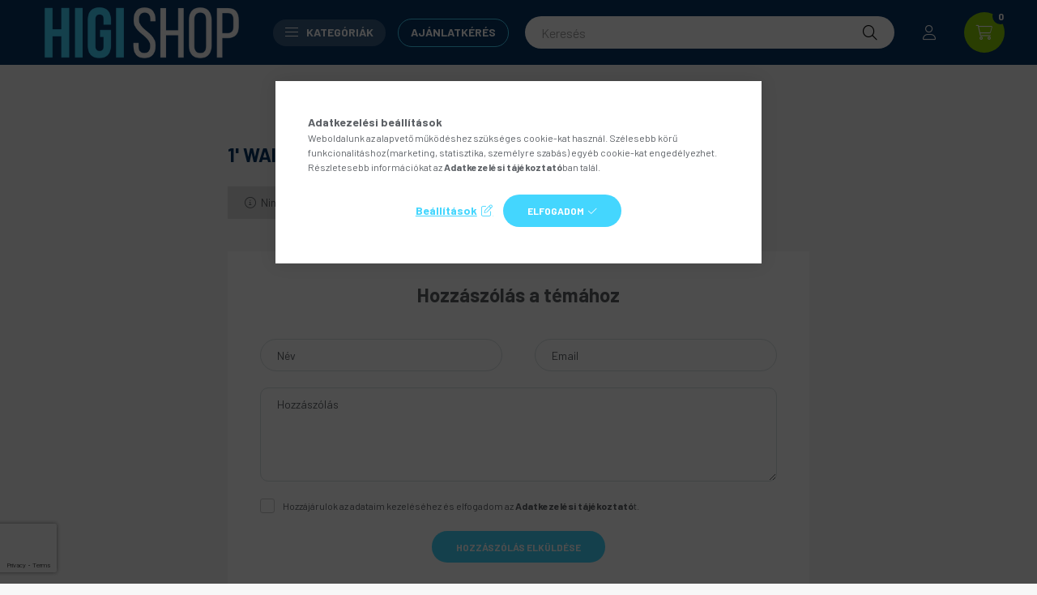

--- FILE ---
content_type: text/html; charset=UTF-8
request_url: https://higishop.hu/shop_forum_topic.php?topic=15155
body_size: 22241
content:
<!DOCTYPE html>
<html lang="hu">
    <head>
        <meta charset="utf-8">
<meta name="description" content="HigiShop">
<meta name="robots" content="index, follow">
<meta http-equiv="X-UA-Compatible" content="IE=Edge">
<meta property="og:site_name" content="HigiShop" />
<meta property="og:title" content="Fórum - HigiShop">
<meta property="og:description" content="HigiShop">
<meta property="og:type" content="website">
<meta name="facebook-domain-verification" content="jdnceny3dmwxg17ia23zjlgcnn8meq">
<meta name="google-site-verification" content="l8H5P1A98b8So0SfGTDS_VIhp7CiaCZJvheOmMLD00s">
<meta property="fb:admins" content="1239094139515740">
<meta name="dc.title" content="Fórum - HigiShop">
<meta name="dc.description" content="HigiShop">
<meta name="dc.publisher" content="HigiShop">
<meta name="dc.language" content="hu">
<meta name="mobile-web-app-capable" content="yes">
<meta name="apple-mobile-web-app-capable" content="yes">
<meta name="MobileOptimized" content="320">
<meta name="HandheldFriendly" content="true">

<title>Fórum - HigiShop</title>


<script>
var service_type="shop";
var shop_url_main="https://higishop.hu";
var actual_lang="hu";
var money_len="0";
var money_thousend=" ";
var money_dec=",";
var shop_id=16177;
var unas_design_url="https:"+"/"+"/"+"higishop.hu"+"/"+"!common_design"+"/"+"base"+"/"+"002300"+"/";
var unas_design_code='002300';
var unas_base_design_code='2300';
var unas_design_ver=4;
var unas_design_subver=5;
var unas_shop_url='https://higishop.hu';
var responsive="yes";
var config_plus=new Array();
config_plus['product_tooltip']=1;
config_plus['cart_fly_id']="cart-box__fly-to-desktop";
config_plus['cart_redirect']=1;
config_plus['cart_refresh_force']="1";
config_plus['money_type']='Ft';
config_plus['money_type_display']='Ft';
var lang_text=new Array();

var UNAS = UNAS || {};
UNAS.shop={"base_url":'https://higishop.hu',"domain":'higishop.hu',"username":'higishop.unas.hu',"id":16177,"lang":'hu',"currency_type":'Ft',"currency_code":'HUF',"currency_rate":'1',"currency_length":0,"base_currency_length":0,"canonical_url":''};
UNAS.design={"code":'002300',"page":'forum_topic'};
UNAS.api_auth="f2a4e3e324fd6e1b80658222d15f7f54";
UNAS.customer={"email":'',"id":0,"group_id":0,"without_registration":0};
UNAS.shop["only_private_customer_can_purchase"] = false;
 

UNAS.text = {
    "button_overlay_close": `Bezár`,
    "popup_window": `Felugró ablak`,
    "list": `lista`,
    "updating_in_progress": `frissítés folyamatban`,
    "updated": `frissítve`,
    "is_opened": `megnyitva`,
    "is_closed": `bezárva`,
    "deleted": `törölve`,
    "consent_granted": `hozzájárulás megadva`,
    "consent_rejected": `hozzájárulás elutasítva`,
    "field_is_incorrect": `mező hibás`,
    "error_title": `Hiba!`,
    "product_variants": `termék változatok`,
    "product_added_to_cart": `A termék a kosárba került`,
    "product_added_to_cart_with_qty_problem": `A termékből csak [qty_added_to_cart] [qty_unit] került kosárba`,
    "product_removed_from_cart": `A termék törölve a kosárból`,
    "reg_title_name": `Név`,
    "reg_title_company_name": `Cégnév`,
    "number_of_items_in_cart": `Kosárban lévő tételek száma`,
    "cart_is_empty": `A kosár üres`,
    "cart_updated": `A kosár frissült`
};


UNAS.text["delete_from_compare"]= `Törlés összehasonlításból`;
UNAS.text["comparison"]= `Összehasonlítás`;

UNAS.text["delete_from_favourites"]= `Törlés a kedvencek közül`;
UNAS.text["add_to_favourites"]= `Kedvencekhez`;






window.lazySizesConfig=window.lazySizesConfig || {};
window.lazySizesConfig.loadMode=1;
window.lazySizesConfig.loadHidden=false;

window.dataLayer = window.dataLayer || [];
function gtag(){dataLayer.push(arguments)};
gtag('js', new Date());
</script>

<script src="https://higishop.hu/!common_packages/jquery/jquery-3.2.1.js?mod_time=1682493230"></script>
<script src="https://higishop.hu/!common_packages/jquery/plugins/migrate/migrate.js?mod_time=1682493230"></script>
<script src="https://higishop.hu/!common_packages/jquery/plugins/autocomplete/autocomplete.js?mod_time=1751452520"></script>
<script src="https://higishop.hu/!common_packages/jquery/plugins/tools/overlay/overlay.js?mod_time=1753784913"></script>
<script src="https://higishop.hu/!common_packages/jquery/plugins/tools/toolbox/toolbox.expose.js?mod_time=1724322379"></script>
<script src="https://higishop.hu/!common_packages/jquery/plugins/lazysizes/lazysizes.min.js?mod_time=1682493230"></script>
<script src="https://higishop.hu/!common_packages/jquery/plugins/lazysizes/plugins/bgset/ls.bgset.min.js?mod_time=1752825097"></script>
<script src="https://higishop.hu/!common_packages/jquery/own/shop_common/exploded/common.js?mod_time=1764831094"></script>
<script src="https://higishop.hu/!common_packages/jquery/own/shop_common/exploded/common_overlay.js?mod_time=1754986322"></script>
<script src="https://higishop.hu/!common_packages/jquery/own/shop_common/exploded/common_shop_popup.js?mod_time=1754991412"></script>
<script src="https://higishop.hu/!common_packages/jquery/own/shop_common/exploded/function_favourites.js?mod_time=1725525511"></script>
<script src="https://higishop.hu/!common_packages/jquery/own/shop_common/exploded/function_compare.js?mod_time=1751452520"></script>
<script src="https://higishop.hu/!common_packages/jquery/own/shop_common/exploded/function_recommend.js?mod_time=1751452520"></script>
<script src="https://higishop.hu/!common_packages/jquery/own/shop_common/exploded/function_product_print.js?mod_time=1725525511"></script>
<script src="https://higishop.hu/!common_packages/jquery/plugins/hoverintent/hoverintent.js?mod_time=1682493230"></script>
<script src="https://higishop.hu/!common_packages/jquery/own/shop_tooltip/shop_tooltip.js?mod_time=1753441723"></script>
<script src="https://higishop.hu/!common_design/base/002300/main.js?mod_time=1754402058"></script>
<script src="https://higishop.hu/!common_packages/jquery/plugins/flickity/v3/flickity.pkgd.min.js?mod_time=1753784913"></script>
<script src="https://higishop.hu/!common_packages/jquery/plugins/toastr/toastr.min.js?mod_time=1682493230"></script>
<script src="https://higishop.hu/!common_packages/jquery/plugins/tippy/popper-2.4.4.min.js?mod_time=1682493230"></script>
<script src="https://higishop.hu/!common_packages/jquery/plugins/tippy/tippy-bundle.umd.min.js?mod_time=1682493230"></script>

<link href="https://higishop.hu/temp/shop_16177_5d725922906753744ae80de637e7d898.css?mod_time=1768734279" rel="stylesheet" type="text/css">

<link href="https://higishop.hu/shop_ordered/16177/pic/favicon.ico" rel="shortcut icon">
<script>
        var google_consent=1;
    
        gtag('consent', 'default', {
           'ad_storage': 'denied',
           'ad_user_data': 'denied',
           'ad_personalization': 'denied',
           'analytics_storage': 'denied',
           'functionality_storage': 'denied',
           'personalization_storage': 'denied',
           'security_storage': 'granted'
        });

    
        gtag('consent', 'update', {
           'ad_storage': 'denied',
           'ad_user_data': 'denied',
           'ad_personalization': 'denied',
           'analytics_storage': 'denied',
           'functionality_storage': 'denied',
           'personalization_storage': 'denied',
           'security_storage': 'granted'
        });

        </script>
        <script>
    var google_analytics=1;

       </script>
       <script>
        var google_ads=1;

                gtag('event','remarketing', {
            'ecomm_pagetype': 'other'        });
            </script>
        <!-- Google Tag Manager -->
    <script>(function(w,d,s,l,i){w[l]=w[l]||[];w[l].push({'gtm.start':
            new Date().getTime(),event:'gtm.js'});var f=d.getElementsByTagName(s)[0],
            j=d.createElement(s),dl=l!='dataLayer'?'&l='+l:'';j.async=true;j.src=
            'https://www.googletagmanager.com/gtm.js?id='+i+dl;f.parentNode.insertBefore(j,f);
        })(window,document,'script','dataLayer','GTM-M83SZGRL');</script>
    <!-- End Google Tag Manager -->

    <script>
(function(i,s,o,g,r,a,m){i['BarionAnalyticsObject']=r;i[r]=i[r]||function(){
    (i[r].q=i[r].q||[]).push(arguments)},i[r].l=1*new Date();a=s.createElement(o),
    m=s.getElementsByTagName(o)[0];a.async=1;a.src=g;m.parentNode.insertBefore(a,m)
})(window, document, 'script', 'https://pixel.barion.com/bp.js', 'bp');
                    
bp('init', 'addBarionPixelId', 'BP-NwTG7JUdNe-4D');
</script>
<noscript><img height='1' width='1' style='display:none' alt='' src='https://pixel.barion.com/a.gif?__ba_pixel_id=BP-NwTG7JUdNe-4D&ev=contentView&noscript=1'/></noscript><script id='recaptchaScript' src='https://www.google.com/recaptcha/api.js' async defer></script>

<script>

const reviewsConfig = {
    data: {
        "reviews": [
            {
                "author": "Sándor Ferenc",
                "rating": 5,
                "date": "2025-11-09",
                "text": "Minden rendben volt. Időben és az érkezett amit rendeltem. Köszönöm.",
                "avatar": "S"
            },            {
                "author": "Szent Márton Óvoda",
                "rating": 5,
                "date": "2025-07-15",
                "text": "",
                "avatar": "S"
            },            {
                "author": "Lukács Attila",
                "rating": 5,
                "date": "2025-07-10",
                "text": "",
                "avatar": "L"
            },            {
                "author": "Sepsi Éva",
                "rating": 5,
                "date": "2025-06-10",
                "text": "",
                "avatar": "S"
            },            {
                "author": "Vásári Zsolt",
                "rating": 5,
                "date": "2025-05-15",
                "text": "",
                "avatar": "V"
            },            {
                "author": "Nagy László",
                "rating": 5,
                "date": "2025-04-30",
                "text": "",
                "avatar": "N"
            },
            {
                "author": "Luganszkaja Jelena",
                "rating": 5,
                "date": "2025-02-21",
                "text": "Meg vagyok elégedve a bolttal. Gyorsak, korrektek, és az áraik is teljesen elfogadhatóak.",
                "avatar": "L"
            },
            {
                "author": "Nagy Péter",
                "rating": 5,
                "date": "2024-01-15",
                "text": "Kiváló minőségű termékek, gyors kiszállítás. Nagyon elégedett vagyok a vásárlásommal!",
                "avatar": "N"
            },
            {
                "author": "Kiss Andrea",
                "rating": 5,
                "date": "2024-01-10",
                "text": "Profi kiszolgálás, kedves és segítőkész ügyfélszolgálat. Csak ajánlani tudom!",
                "avatar": "K"
            },
            {
                "author": "Kovács János",
                "rating": 5,
                "date": "2024-01-05",
                "text": "Már többször vásároltam itt, mindig minden rendben volt. A termékek kifogástalan minőségűek.",
                "avatar": "K"
            },
            {
                "author": "Szabó Eszter",
                "rating": 4,
                "date": "2023-12-28",
                "text": "Megbízható webshop, pontos szállítás. A termék minősége kiváló, ajánlom mindenkinek!",
                "avatar": "S"
            },
            {
                "author": "Tóth Gábor",
                "rating": 5,
                "date": "2023-12-20",
                "text": "Korrekt árak, gyors kommunikáció. A termék pont olyan, mint a képeken. Visszatérő vásárló leszek!",
                "avatar": "T"
            }
        ]
    },
    autoScrollInterval: null,
    isPaused: false
};

// Widget HTML tartalmak
const widgetHTML = {
    usp: `
        <div class="usp-banner">
            <div class="usp-container">
                <h2 class="usp-title">Előnyeink</h2>
                <div class="usp-grid">
                    <!-- Prémium minőség -->
                    <div class="usp-card">
                        <div class="usp-icon-wrapper premium">
                            <svg class="usp-icon" viewBox="0 0 24 24" fill="none" xmlns="http://www.w3.org/2000/svg">
                                <path d="M12 15L8.5 17L9.5 13L6.5 10.5L10.5 10L12 6L13.5 10L17.5 10.5L14.5 13L15.5 17L12 15Z" fill="currentColor" stroke="currentColor" stroke-width="1.5" stroke-linecap="round" stroke-linejoin="round"/>
                                <path d="M12 4.5L14.5 9.5L20 10L16 13.5L17 19L12 16.5L7 19L8 13.5L4 10L9.5 9.5L12 4.5Z" stroke="currentColor" stroke-width="1.5" stroke-linecap="round" stroke-linejoin="round"/>
                            </svg>
                        </div>
                        <div class="usp-content">
                            <h3 class="usp-card-title">Prémium minőség</h3>
                            <p class="usp-card-text">megbízható beszállítóktól</p>
                        </div>
                    </div>

                    <!-- 900+ termék -->
                    <div class="usp-card">
                        <div class="usp-icon-wrapper products">
                            <svg class="usp-icon" viewBox="0 0 24 24" fill="none" xmlns="http://www.w3.org/2000/svg">
                                <rect x="4" y="4" width="16" height="16" rx="2" stroke="currentColor" stroke-width="2"/>
                                <path d="M16 8H8" stroke="currentColor" stroke-width="2" stroke-linecap="round"/>
                                <path d="M16 12H8" stroke="currentColor" stroke-width="2" stroke-linecap="round"/>
                                <path d="M16 16H8" stroke="currentColor" stroke-width="2" stroke-linecap="round"/>
                            </svg>
                        </div>
                        <div class="usp-content">
                            <h3 class="usp-card-title">900+</h3>
                            <p class="usp-card-text">termék raktáron</p>
                        </div>
                    </div>

                    <!-- Kiszállítás -->
                    <div class="usp-card">
                        <div class="usp-icon-wrapper delivery">
                            <svg class="usp-icon" viewBox="0 0 24 24" fill="none" xmlns="http://www.w3.org/2000/svg">
                                <circle cx="12" cy="12" r="9" stroke="currentColor" stroke-width="2"/>
                                <path d="M12 7V12L15 15" stroke="currentColor" stroke-width="2" stroke-linecap="round" stroke-linejoin="round"/>
                            </svg>
                        </div>
                        <div class="usp-content">
                            <h3 class="usp-card-title">1-3 munkanapos kiszállítás</h3>
                            <p class="usp-card-text">raktáron lévő termékeknél</p>
                        </div>
                    </div>
                </div>
            </div>
        </div>
    `,
    
    reviews: `
        <div class="reviews-section">
            <div class="reviews-container">
                <h2 class="reviews-title">Google Értékelések</h2>
                <div class="reviews-wrapper">
                    <button class="nav-button prev" onclick="scrollReviews(event, 'left')" onmouseover="pauseAutoScroll()" onmouseout="resumeAutoScroll()" aria-label="Előző">
                        <svg viewBox="0 0 24 24" width="24" height="24">
                            <path d="M15.41 7.41L14 6l-6 6 6 6 1.41-1.41L10.83 12z" fill="currentColor"/>
                        </svg>
                    </button>
                    <div class="reviews-slider" id="reviewsSlider" onmouseover="pauseAutoScroll()" onmouseout="resumeAutoScroll()">
                        <!-- Az értékelések ide töltődnek be -->
                    </div>
                    <button class="nav-button next" onclick="scrollReviews(event, 'right')" onmouseover="pauseAutoScroll()" onmouseout="resumeAutoScroll()" aria-label="Következő">
                        <svg viewBox="0 0 24 24" width="24" height="24">
                            <path d="M8.59 16.59L10 18l6-6-6-6-1.41 1.41L13.17 12z" fill="currentColor"/>
                        </svg>
                    </button>
                </div>
            </div>
        </div>
    `,
    
    shipping: `
        <div class="premium-shipping-widget">
            <div class="shipping-hero">
                <div class="hero-content">
                    <div class="hero-logo">
                        <img src="https://higishop.hu/main_pic/shipping_mpl_1.png" alt="MPL logo"/>
                    </div>
                    <div class="hero-text">
                        <h3>MPL futárszolgálat</h3>
                        <p>Az MPL a Magyar Posta csomagszállítási szolgáltatása. Magyarországon belül gyorsan, kényelmesen, megfelelő áron, az egyedi igényeknek is megfelelve kínál futárszolgáltatást.</p>
                    </div>
                </div>
                <div class="hero-pattern"></div>
            </div>

            <div class="shipping-options">
                <div class="option-card">
                    <div class="option-content basic">
                        <div class="price-range">0 Ft - 40 000 Ft</div>
                        <div class="shipping-price">2 990 Ft</div>
                        <div class="price-label">Alap szállítás</div>
                    </div>
                </div>

                <div class="option-card">
                    <div class="option-content standard">
                        <div class="price-range">40 001 Ft - 80 000 Ft</div>
                        <div class="shipping-price">1 990 Ft</div>
                        <div class="price-label">Kedvezményes szállítás</div>
                    </div>
                </div>

                <div class="option-card">
                    <div class="option-content premium">
                        <div class="price-range">80 001 Ft felett</div>
                        <div class="shipping-price">Ingyenes</div>
                        <div class="price-label">Prémium szállítás</div>
                        <div class="premium-badge">
                            <svg viewBox="0 0 24 24" width="24" height="24">
                                <path d="M12 2L15.09 8.26L22 9.27L17 14.14L18.18 21.02L12 17.77L5.82 21.02L7 14.14L2 9.27L8.91 8.26L12 2Z" fill="currentColor"/>
                            </svg>
                        </div>
                    </div>
                </div>
            </div>

            <div class="personal-pickup-section">
                <div class="pickup-card">
                    <div class="pickup-icon">
                        <svg viewBox="0 0 24 24" width="24" height="24">
                            <path d="M12 2C8.13 2 5 5.13 5 9c0 5.25 7 13 7 13s7-7.75 7-13c0-3.87-3.13-7-7-7zM12 11.5c-1.38 0-2.5-1.12-2.5-2.5s1.12-2.5 2.5-2.5 2.5 1.12 2.5 2.5-1.12 2.5-2.5 2.5z" fill="currentColor"/>
                        </svg>
                    </div>
                    <div class="pickup-info">
                        <h4>Személyes átvétel</h4>
                        <p>Telephelyünkön Hódmezővásárhelyen</p>
                    </div>
                    <div class="pickup-badge">Ingyenes</div>
                </div>
            </div>
        </div>
    `
};

// Widget inicializáló függvények
const widgetInitializers = {
    reviews: function() {
        loadReviews();
        startAutoScroll();
    }
};

// Értékelések betöltése
function loadReviews() {
    const slider = document.getElementById('reviewsSlider');
    if (!slider) return;
    
    // Duplikáljuk az értékeléseket a végtelen görgetéshez
    const reviews = [...reviewsConfig.data.reviews, ...reviewsConfig.data.reviews, ...reviewsConfig.data.reviews];
    
    reviews.forEach(review => {
        const card = document.createElement('div');
        card.className = 'review-card';
        
        const stars = '★'.repeat(review.rating) + '☆'.repeat(5 - review.rating);
        const date = new Date(review.date).toLocaleDateString('hu-HU', {
            year: 'numeric',
            month: 'long',
            day: 'numeric'
        });
        
        card.innerHTML = `
            <div class="review-header">
                <div class="review-avatar">${review.avatar}</div>
                <div class="review-author">
                    <div class="author-name">${review.author}</div>
                    <div class="review-date">${date}</div>
                </div>
            </div>
            <div class="review-rating">${stars}</div>
            <div class="review-text">${review.text}</div>
            <div class="google-logo">
                <svg xmlns="http://www.w3.org/2000/svg" viewBox="0 0 272 92" width="80" height="24">
                    <path fill="#4285F4" d="M115.75 47.18c0 12.77-9.99 22.18-22.25 22.18s-22.25-9.41-22.25-22.18C71.25 34.32 81.24 25 93.5 25s22.25 9.32 22.25 22.18zm-9.74 0c0-7.98-5.79-13.44-12.51-13.44S80.99 39.2 80.99 47.18c0 7.9 5.79 13.44 12.51 13.44s12.51-5.55 12.51-13.44z"/>
                    <path fill="#EA4335" d="M163.75 47.18c0 12.77-9.99 22.18-22.25 22.18s-22.25-9.41-22.25-22.18c0-12.85 9.99-22.18 22.25-22.18s22.25 9.32 22.25 22.18zm-9.74 0c0-7.98-5.79-13.44-12.51-13.44s-12.51 5.46-12.51 13.44c0 7.9 5.79 13.44 12.51 13.44s12.51-5.55 12.51-13.44z"/>
                    <path fill="#FBBC05" d="M209.75 26.34v39.82c0 16.38-9.66 23.07-21.08 23.07-10.75 0-17.22-7.19-19.66-13.07l8.48-3.53c1.51 3.61 5.21 7.87 11.17 7.87 7.31 0 11.84-4.51 11.84-13v-3.19h-.34c-2.18 2.69-6.38 5.04-11.68 5.04-11.09 0-21.25-9.66-21.25-22.09 0-12.52 10.16-22.26 21.25-22.26 5.29 0 9.49 2.35 11.68 4.96h.34v-3.61h9.25zm-8.56 20.92c0-7.81-5.21-13.52-11.84-13.52-6.72 0-12.35 5.71-12.35 13.52 0 7.73 5.63 13.36 12.35 13.36 6.63 0 11.84-5.63 11.84-13.36z"/>
                    <path fill="#34A853" d="M225 3v65h-9.5V3h9.5z"/>
                    <path fill="#EA4335" d="M262.02 54.48l7.56 5.04c-2.44 3.61-8.32 9.83-18.48 9.83-12.6 0-22.01-9.74-22.01-22.18 0-13.19 9.49-22.18 20.92-22.18 11.51 0 17.14 9.16 18.98 14.11l1.01 2.52-29.65 12.28c2.27 4.45 5.8 6.72 10.75 6.72 4.96 0 8.4-2.44 10.92-6.14zm-23.27-7.98l19.82-8.23c-1.09-2.77-4.37-4.7-8.23-4.7-4.95 0-11.84 4.37-11.59 12.93z"/>
                    <path fill="#4285F4" d="M35.29 41.41V32H67c.31 1.64.47 3.58.47 5.68 0 7.06-1.93 15.79-8.15 22.01-6.05 6.3-13.78 9.66-24.02 9.66C16.32 69.35.36 53.89.36 34.91.36 15.93 16.32.47 35.3.47c10.5 0 17.98 4.12 23.6 9.49l-6.64 6.64c-4.03-3.78-9.49-6.72-16.97-6.72-13.86 0-24.7 11.17-24.7 25.03 0 13.86 10.84 25.03 24.7 25.03 8.99 0 14.11-3.61 17.39-6.89 2.66-2.66 4.41-6.46 5.1-11.65l-22.49.01z"/>
                </svg>
            </div>
        `;
        
        slider.appendChild(card);
    });
}

// Automatikus görgetés
function startAutoScroll() {
    reviewsConfig.autoScrollInterval = setInterval(() => {
        if (!reviewsConfig.isPaused) {
            scrollReviews(new Event('dummy'), 'right');
        }
    }, 5000);
}

// Görgetés szüneteltetése
function pauseAutoScroll() {
    reviewsConfig.isPaused = true;
}

// Görgetés folytatása
function resumeAutoScroll() {
    reviewsConfig.isPaused = false;
}

// Görgetés kezelése
function scrollReviews(event, direction) {
    event.preventDefault();
    const slider = document.getElementById('reviewsSlider');
    if (!slider) return;
    
    const cardWidth = slider.querySelector('.review-card')?.offsetWidth + 32 || 332;
    
    if (direction === 'left') {
        slider.scrollBy({
            left: -cardWidth,
            behavior: 'smooth'
        });
    } else {
        slider.scrollBy({
            left: cardWidth,
            behavior: 'smooth'
        });
    }

    // Végtelen görgetés kezelése
    setTimeout(() => {
        const maxScroll = slider.scrollWidth - slider.clientWidth;
        if (slider.scrollLeft >= maxScroll - 10) {
            slider.scrollLeft = 0;
        } else if (slider.scrollLeft <= 10) {
            slider.scrollLeft = maxScroll;
        }
    }, 500);
}

// Fő inicializáló függvény
document.addEventListener('DOMContentLoaded', function() {
    // Ellenőrizzük, hogy nem CKEditor környezetben vagyunk-e
    if (document.body.classList.contains('cke_editable') || document.querySelector('.cke_editable')) {
        return;
    }

    // USP Banner
    const uspContainer = document.getElementById('higishop-usp');
    if (uspContainer) {
        uspContainer.innerHTML = widgetHTML.usp;
    }

    // Google Értékelések
    const reviewsContainer = document.getElementById('higishop-reviews');
    if (reviewsContainer) {
        reviewsContainer.innerHTML = widgetHTML.reviews;
        widgetInitializers.reviews();
    }

    // Szállítási információk
    const shippingContainer = document.getElementById('higishop-shipping');
    if (shippingContainer) {
        shippingContainer.innerHTML = widgetHTML.shipping;
    }

    // Összes widget egyben
    const allWidgetsContainer = document.getElementById('higishop-all-widgets');
    if (allWidgetsContainer) {
        allWidgetsContainer.innerHTML = widgetHTML.usp + widgetHTML.reviews + widgetHTML.shipping;
        widgetInitializers.reviews();
    }
});

// Tisztítás
window.addEventListener('beforeunload', () => {
    if (reviewsConfig.autoScrollInterval) {
        clearInterval(reviewsConfig.autoScrollInterval);
    }
});

</script>


        <meta content="width=device-width, initial-scale=1.0" name="viewport" />
        <link rel="preconnect" href="https://fonts.gstatic.com">
        <link rel="preload" href="https://fonts.googleapis.com/css2?family=Barlow:wght@200;400;700&display=swap" as="style" />
        <link rel="stylesheet" href="https://fonts.googleapis.com/css2?family=Barlow:wght@200;400;700&display=swap" media="print" onload="this.media='all'">
        <noscript>
            <link rel="stylesheet" href="https://fonts.googleapis.com/css2?family=Barlow:wght@200;400;700&display=swap" />
        </noscript>
        
        
        
        
        

        
        
        
        
                    
            
            
            
            
            
            
            
                
        
    </head>

                
                
    
    
    
    
    
    
    
    
    
    
                     
    
    
    
    
    <body class='design_ver4 design_subver1 design_subver2 design_subver3 design_subver4 design_subver5' id="ud_shop_forum_topic">
    
        <!-- Google Tag Manager (noscript) -->
    <noscript><iframe src="https://www.googletagmanager.com/ns.html?id=GTM-M83SZGRL"
                      height="0" width="0" style="display:none;visibility:hidden"></iframe></noscript>
    <!-- End Google Tag Manager (noscript) -->
    <div id="image_to_cart" style="display:none; position:absolute; z-index:100000;"></div>
<div class="overlay_common overlay_warning" id="overlay_cart_add"></div>
<script>$(document).ready(function(){ overlay_init("cart_add",{"onBeforeLoad":false}); });</script>
<div id="overlay_login_outer"></div>	
	<script>
	$(document).ready(function(){
	    var login_redir_init="";

		$("#overlay_login_outer").overlay({
			onBeforeLoad: function() {
                var login_redir_temp=login_redir_init;
                if (login_redir_act!="") {
                    login_redir_temp=login_redir_act;
                    login_redir_act="";
                }

									$.ajax({
						type: "GET",
						async: true,
						url: "https://higishop.hu/shop_ajax/ajax_popup_login.php",
						data: {
							shop_id:"16177",
							lang_master:"hu",
                            login_redir:login_redir_temp,
							explicit:"ok",
							get_ajax:"1"
						},
						success: function(data){
							$("#overlay_login_outer").html(data);
							if (unas_design_ver >= 5) $("#overlay_login_outer").modal('show');
							$('#overlay_login1 input[name=shop_pass_login]').keypress(function(e) {
								var code = e.keyCode ? e.keyCode : e.which;
								if(code.toString() == 13) {		
									document.form_login_overlay.submit();		
								}	
							});	
						}
					});
								},
			top: 50,
			mask: {
	color: "#000000",
	loadSpeed: 200,
	maskId: "exposeMaskOverlay",
	opacity: 0.7
},
			closeOnClick: (config_plus['overlay_close_on_click_forced'] === 1),
			onClose: function(event, overlayIndex) {
				$("#login_redir").val("");
			},
			load: false
		});
		
			});
	function overlay_login() {
		$(document).ready(function(){
			$("#overlay_login_outer").overlay().load();
		});
	}
	function overlay_login_remind() {
        if (unas_design_ver >= 5) {
            $("#overlay_remind").overlay().load();
        } else {
            $(document).ready(function () {
                $("#overlay_login_outer").overlay().close();
                setTimeout('$("#overlay_remind").overlay().load();', 250);
            });
        }
	}

    var login_redir_act="";
    function overlay_login_redir(redir) {
        login_redir_act=redir;
        $("#overlay_login_outer").overlay().load();
    }
	</script>  
	<div class="overlay_common overlay_info" id="overlay_remind"></div>
<script>$(document).ready(function(){ overlay_init("remind",[]); });</script>

	<script>
    	function overlay_login_error_remind() {
		$(document).ready(function(){
			load_login=0;
			$("#overlay_error").overlay().close();
			setTimeout('$("#overlay_remind").overlay().load();', 250);	
		});
	}
	</script>  
	<div class="overlay_common overlay_info" id="overlay_newsletter"></div>
<script>$(document).ready(function(){ overlay_init("newsletter",[]); });</script>

<script>
function overlay_newsletter() {
    $(document).ready(function(){
        $("#overlay_newsletter").overlay().load();
    });
}
</script>
<div class="overlay_common overlay_error" id="overlay_script"></div>
<script>$(document).ready(function(){ overlay_init("script",[]); });</script>
    <script>
    $(document).ready(function() {
        $.ajax({
            type: "GET",
            url: "https://higishop.hu/shop_ajax/ajax_stat.php",
            data: {master_shop_id:"16177",get_ajax:"1"}
        });
    });
    </script>
    

    <div id="container" class="page_shop_forum_topic nav-position-top text-type--vertical text-type--sticky">
                
                <nav id="nav--mobile-top" class="nav header nav--mobile nav--top d-sm-none js-header">
            <div class="header-inner js-header-inner w-100">
                <div class="d-flex justify-content-center d-sm-none">
                                        <button type="button" class="hamburger__dropdown-btn btn dropdown--btn" id="hamburger__dropdown-btn" aria-label="hamburger button" data-btn-for=".hamburger-box__dropdown">
                        <div class="hamburger">
                            <span class="first-line"></span>
                            <span class="second-line"></span>
                            <span class="last-line"></span>
                        </div>
                    </button>
                                        <button class="search-box__dropdown-btn btn dropdown--btn" aria-label="search button" type="button" data-btn-for=".search-box__dropdown">
                        <span class="search-box__dropdown-btn-icon icon--search"></span>
                    </button>

                    

                    

                                                <button type="button" class="profile__dropdown-btn js-profile-btn btn dropdown--btn" data-orders="https://higishop.hu/shop_order_track.php" aria-label="profile button" data-btn-for=".profile__dropdown">
        <span class="profile__dropdown-btn-icon icon--head">
                    </span>
    </button>
    
    
                    <button class="cart-box__dropdown-btn btn dropdown--btn js-cart-box-loaded-by-ajax" aria-label="cart button" type="button" data-btn-for=".cart-box__dropdown">
                        <span class="cart-box__dropdown-btn-icon icon--cart">
                                        <div id="box_cart_content" class="cart-box">    <span class="cart-box__item-num">0</span>
    </div>
    
                        </span>
                    </button>
                </div>
            </div>
        </nav>
                <header class="header header--mobile py-3 px-4 d-flex justify-content-center d-sm-none position-relative">
                <div id="header_logo_img" class="js-element header_logo logo" data-element-name="header_logo">
        <div class="header_logo-img-container">
            <div class="header_logo-img-wrapper">
                                                <a href="https://higishop.hu/">                    <picture>
                                                <source srcset="https://higishop.hu/!common_design/custom/higishop.unas.hu/element/layout_hu_header_logo-400x120_1_default.png?time=1697022835 1x" />
                        <img                              width="400" height="120"
                                                          src="https://higishop.hu/!common_design/custom/higishop.unas.hu/element/layout_hu_header_logo-400x120_1_default.png?time=1697022835"                             
                             alt="HigiShop                        "/>
                    </picture>
                    </a>                                        </div>
        </div>
    </div>

            <div class="js-element header_text_section_2 d-sm-none" data-element-name="header_text_section_2">
            <div class="header_text_section_2-slide slide-1"><p><a href="tel:+36209466835">+36-20/9466835</a></p><p>


</p><style>
.widget {
    position: fixed;
    right: 32px;
    bottom: 32px;
    text-align: right;
    z-index: 9999999999999;
}
</style>
<a class="widget" href="https://higishop.hu/spg/467120/Ajanlatkeres"><img src="https://higishop.hu/shop_ordered/16177/pic/ajanlat_gomb.png" alt="" style="width: 100%; height: auto; max-width: 240px;" /></a></div>
    </div>

        </header>
        <header id="header--desktop" class="header header--desktop d-none d-sm-block js-header">
            <div class="header-inner js-header-inner">
                <div class="container">
                    <div class="header-row position-relative">
                        <div class="row gutters-10 gutters-xl-15 flex-nowrap justify-content-center align-items-center">
                            <div class="header__left col col-lg-auto position-static">
                                <div class="header__left-inner d-flex align-items-center">
                                        <div id="header_logo_img" class="js-element header_logo logo mr-4 mr-xl-0" data-element-name="header_logo">
        <div class="header_logo-img-container">
            <div class="header_logo-img-wrapper">
                                                <a href="https://higishop.hu/">                    <picture>
                                                <source srcset="https://higishop.hu/!common_design/custom/higishop.unas.hu/element/layout_hu_header_logo-400x120_1_default.png?time=1697022835 1x" />
                        <img                              width="400" height="120"
                                                          src="https://higishop.hu/!common_design/custom/higishop.unas.hu/element/layout_hu_header_logo-400x120_1_default.png?time=1697022835"                             
                             alt="HigiShop                        "/>
                    </picture>
                    </a>                                        </div>
        </div>
    </div>

                                                                        <button type="button" class="hamburger__dropdown-btn btn dropdown--btn d-xl-none" id="hamburger__dropdown-btn" aria-label="hamburger button" data-btn-for=".hamburger-box__dropdown">
                                        <div class="hamburger">
                                            <span class="first-line"></span>
                                            <span class="second-line"></span>
                                            <span class="last-line"></span>
                                        </div>
                                        Kategóriák
                                    </button>
                                                                    </div>
                            </div>
                            <div class="header__right col-auto col-lg position-static">
                                <div class="row gutters-10 flex-nowrap align-items-center">
                                                                        <div class="col-auto position-static flex-shrink-1">
                                        <nav class="navbar d-none d-lg-flex navbar-expand navbar-light position-static">
                                                                                        <ul id="nav--cat" class="nav nav--cat js-navbar-nav">
                                                <li class="nav-item dropdown nav--main nav-item--products">
                                                    <a class="nav-link nav-link--products d-none d-xl-flex" href="#" onclick="event.preventDefault();" role="button" data-toggle="dropdown" aria-expanded="false" aria-haspopup="true">
                                                        <div class="hamburger nav-link--hamburger">
                                                            <span class="first-line"></span>
                                                            <span class="second-line"></span>
                                                            <span class="last-line"></span>
                                                        </div>
                                                        Kategóriák
                                                    </a>
                                                    <div id="dropdown-cat"class="dropdown-menu d-lg-none d-xl-block clearfix dropdown--cat dropdown--level-0">
                                                                <ul class="nav-list--0">
        <li id="nav-item-new" class="nav-item spec-item js-nav-item-new">
                <a class="nav-link" href="https://higishop.hu/shop_artspec.php?artspec=2">
                                <span class="nav-link__text">
                Újdonságok&nbsp;            </span>
                    </a>
            </li>
        <li id="nav-item-akcio" class="nav-item spec-item js-nav-item-akcio">
                <a class="nav-link" href="https://higishop.hu/shop_artspec.php?artspec=1">
                                <span class="nav-link__text">
                Akciók&nbsp;            </span>
                    </a>
            </li>
        <li id="nav-item-303772" class="nav-item js-nav-item-303772">
                <a class="nav-link" href="https://higishop.hu/AKCIOS-csomagok">
                                <span class="nav-link__text">
                AKCIÓS csomagok&nbsp;            </span>
                    </a>
            </li>
        <li id="nav-item-639784" class="nav-item dropdown js-nav-item-639784">
                <a class="nav-link arrow-effect-on-hover" href="#" role="button" data-toggle="dropdown" aria-haspopup="true" aria-expanded="false" onclick="handleSub('639784','https://higishop.hu/shop_ajax/ajax_box_cat.php?get_ajax=1&type=layout&change_lang=hu&level=1&key=639784&box_var_name=shop_cat&box_var_layout_cache=1&box_var_expand_cache=yes&box_var_expand_cache_name=desktop&box_var_layout_level0=0&box_var_layout_level1=1&box_var_layout=2&box_var_ajax=1&box_var_section=content&box_var_highlight=yes&box_var_type=expand&box_var_div=no');return false;">
                                <span class="nav-link__text">
                Kéztörlő papír&nbsp;            </span>
            <span class="arrow arrow--right"><span></span></span>        </a>
                                <div class="megasubmenu dropdown-menu with-sticky-content">
                <div class="megasubmenu__sticky-content">
                    <div class="loading-spinner"></div>
                </div>
                            </div>
                        </li>
        <li id="nav-item-657880" class="nav-item dropdown js-nav-item-657880">
                <a class="nav-link arrow-effect-on-hover" href="#" role="button" data-toggle="dropdown" aria-haspopup="true" aria-expanded="false" onclick="handleSub('657880','https://higishop.hu/shop_ajax/ajax_box_cat.php?get_ajax=1&type=layout&change_lang=hu&level=1&key=657880&box_var_name=shop_cat&box_var_layout_cache=1&box_var_expand_cache=yes&box_var_expand_cache_name=desktop&box_var_layout_level0=0&box_var_layout_level1=1&box_var_layout=2&box_var_ajax=1&box_var_section=content&box_var_highlight=yes&box_var_type=expand&box_var_div=no');return false;">
                                <span class="nav-link__text">
                Toalettpapír&nbsp;            </span>
            <span class="arrow arrow--right"><span></span></span>        </a>
                                <div class="megasubmenu dropdown-menu with-sticky-content">
                <div class="megasubmenu__sticky-content">
                    <div class="loading-spinner"></div>
                </div>
                            </div>
                        </li>
        <li id="nav-item-624974" class="nav-item dropdown js-nav-item-624974">
                <a class="nav-link arrow-effect-on-hover" href="#" role="button" data-toggle="dropdown" aria-haspopup="true" aria-expanded="false" onclick="handleSub('624974','https://higishop.hu/shop_ajax/ajax_box_cat.php?get_ajax=1&type=layout&change_lang=hu&level=1&key=624974&box_var_name=shop_cat&box_var_layout_cache=1&box_var_expand_cache=yes&box_var_expand_cache_name=desktop&box_var_layout_level0=0&box_var_layout_level1=1&box_var_layout=2&box_var_ajax=1&box_var_section=content&box_var_highlight=yes&box_var_type=expand&box_var_div=no');return false;">
                                <span class="nav-link__text">
                Papírtermékek&nbsp;            </span>
            <span class="arrow arrow--right"><span></span></span>        </a>
                                <div class="megasubmenu dropdown-menu with-sticky-content">
                <div class="megasubmenu__sticky-content">
                    <div class="loading-spinner"></div>
                </div>
                            </div>
                        </li>
        <li id="nav-item-659181" class="nav-item dropdown js-nav-item-659181">
                <a class="nav-link arrow-effect-on-hover" href="#" role="button" data-toggle="dropdown" aria-haspopup="true" aria-expanded="false" onclick="handleSub('659181','https://higishop.hu/shop_ajax/ajax_box_cat.php?get_ajax=1&type=layout&change_lang=hu&level=1&key=659181&box_var_name=shop_cat&box_var_layout_cache=1&box_var_expand_cache=yes&box_var_expand_cache_name=desktop&box_var_layout_level0=0&box_var_layout_level1=1&box_var_layout=2&box_var_ajax=1&box_var_section=content&box_var_highlight=yes&box_var_type=expand&box_var_div=no');return false;">
                                <span class="nav-link__text">
                Konyhahigiénia&nbsp;            </span>
            <span class="arrow arrow--right"><span></span></span>        </a>
                                <div class="megasubmenu dropdown-menu with-sticky-content">
                <div class="megasubmenu__sticky-content">
                    <div class="loading-spinner"></div>
                </div>
                            </div>
                        </li>
        <li id="nav-item-427096" class="nav-item dropdown js-nav-item-427096">
                <a class="nav-link arrow-effect-on-hover" href="#" role="button" data-toggle="dropdown" aria-haspopup="true" aria-expanded="false" onclick="handleSub('427096','https://higishop.hu/shop_ajax/ajax_box_cat.php?get_ajax=1&type=layout&change_lang=hu&level=1&key=427096&box_var_name=shop_cat&box_var_layout_cache=1&box_var_expand_cache=yes&box_var_expand_cache_name=desktop&box_var_layout_level0=0&box_var_layout_level1=1&box_var_layout=2&box_var_ajax=1&box_var_section=content&box_var_highlight=yes&box_var_type=expand&box_var_div=no');return false;">
                                <span class="nav-link__text">
                Tisztítószerek&nbsp;            </span>
            <span class="arrow arrow--right"><span></span></span>        </a>
                                <div class="megasubmenu dropdown-menu with-sticky-content">
                <div class="megasubmenu__sticky-content">
                    <div class="loading-spinner"></div>
                </div>
                            </div>
                        </li>
        <li id="nav-item-780341" class="nav-item dropdown js-nav-item-780341">
                <a class="nav-link arrow-effect-on-hover" href="#" role="button" data-toggle="dropdown" aria-haspopup="true" aria-expanded="false" onclick="handleSub('780341','https://higishop.hu/shop_ajax/ajax_box_cat.php?get_ajax=1&type=layout&change_lang=hu&level=1&key=780341&box_var_name=shop_cat&box_var_layout_cache=1&box_var_expand_cache=yes&box_var_expand_cache_name=desktop&box_var_layout_level0=0&box_var_layout_level1=1&box_var_layout=2&box_var_ajax=1&box_var_section=content&box_var_highlight=yes&box_var_type=expand&box_var_div=no');return false;">
                                <span class="nav-link__text">
                Mosdóhigiénia&nbsp;            </span>
            <span class="arrow arrow--right"><span></span></span>        </a>
                                <div class="megasubmenu dropdown-menu with-sticky-content">
                <div class="megasubmenu__sticky-content">
                    <div class="loading-spinner"></div>
                </div>
                            </div>
                        </li>
        <li id="nav-item-568886" class="nav-item dropdown js-nav-item-568886">
                <a class="nav-link arrow-effect-on-hover" href="#" role="button" data-toggle="dropdown" aria-haspopup="true" aria-expanded="false" onclick="handleSub('568886','https://higishop.hu/shop_ajax/ajax_box_cat.php?get_ajax=1&type=layout&change_lang=hu&level=1&key=568886&box_var_name=shop_cat&box_var_layout_cache=1&box_var_expand_cache=yes&box_var_expand_cache_name=desktop&box_var_layout_level0=0&box_var_layout_level1=1&box_var_layout=2&box_var_ajax=1&box_var_section=content&box_var_highlight=yes&box_var_type=expand&box_var_div=no');return false;">
                                <span class="nav-link__text">
                Takarítóeszközök&nbsp;            </span>
            <span class="arrow arrow--right"><span></span></span>        </a>
                                <div class="megasubmenu dropdown-menu with-sticky-content">
                <div class="megasubmenu__sticky-content">
                    <div class="loading-spinner"></div>
                </div>
                            </div>
                        </li>
        <li id="nav-item-879183" class="nav-item dropdown js-nav-item-879183">
                <a class="nav-link arrow-effect-on-hover" href="#" role="button" data-toggle="dropdown" aria-haspopup="true" aria-expanded="false" onclick="handleSub('879183','https://higishop.hu/shop_ajax/ajax_box_cat.php?get_ajax=1&type=layout&change_lang=hu&level=1&key=879183&box_var_name=shop_cat&box_var_layout_cache=1&box_var_expand_cache=yes&box_var_expand_cache_name=desktop&box_var_layout_level0=0&box_var_layout_level1=1&box_var_layout=2&box_var_ajax=1&box_var_section=content&box_var_highlight=yes&box_var_type=expand&box_var_div=no');return false;">
                                <span class="nav-link__text">
                Munkavédelem&nbsp;            </span>
            <span class="arrow arrow--right"><span></span></span>        </a>
                                <div class="megasubmenu dropdown-menu with-sticky-content">
                <div class="megasubmenu__sticky-content">
                    <div class="loading-spinner"></div>
                </div>
                            </div>
                        </li>
    </ul>

    
                                                    </div>
                                                </li>
                                            </ul>
                                                                                                                                                                    
    <ul id="nav--menu" class="nav nav--menu js-navbar-nav">
                    <li class="nav-item nav--main js-nav-item-467120">
                                <a class="nav-link" href="https://higishop.hu/spg/467120/Ajanlatkeres">
                                    Ajánlatkérés
                </a>
                            </li>
            </ul>

    
                                                                                    </nav>
                                        <script>
    let addOverflowHidden = function() {
        $('.hamburger-box__dropdown-inner').addClass('overflow-hidden');
    }
    function scrollToBreadcrumb() {
        scrollToElement({ element: '.nav-list-breadcrumb', offset: getVisibleDistanceTillHeaderBottom(), scrollIn: '.hamburger-box__dropdown-inner', container: '.hamburger-box__dropdown-inner', duration: 300,  callback: addOverflowHidden });
    }

    function setHamburgerBoxHeight(height) {
        $('.hamburger-box__dropdown').css('height', height + 80);
    }

    let mobileMenuScrollData = [];

    function handleSub2(thisOpenBtn, id, ajaxUrl) {
        let navItem = $('#nav-item-'+id+'--m');
        let openBtn = $(thisOpenBtn);
        let $thisScrollableNavList = navItem.closest('.nav-list-mobile');
        let thisNavListLevel = $thisScrollableNavList.data("level");

        if (typeof thisNavListLevel !== 'undefined') {
            if (thisNavListLevel == 0) {
                $thisScrollableNavList = navItem.closest('.hamburger-box__dropdown-inner');
            }
            mobileMenuScrollData["level_" + thisNavListLevel + "_position"] = $thisScrollableNavList.scrollTop();
            mobileMenuScrollData["level_" + thisNavListLevel + "_element"] = $thisScrollableNavList;
        }

        if (!navItem.hasClass('ajax-loading')) {
            if (catSubOpen2(openBtn, navItem)) {
                if (ajaxUrl) {
                    if (!navItem.hasClass('ajax-loaded')) {
                        catSubLoad2(navItem, ajaxUrl);
                    } else {
                        scrollToBreadcrumb();
                    }
                } else {
                    scrollToBreadcrumb();
                }
            }
        }
    }
    function catSubOpen2(openBtn,navItem) {
        let thisSubMenu = navItem.find('.nav-list-menu--sub').first();
        let thisParentMenu = navItem.closest('.nav-list-menu');
        thisParentMenu.addClass('hidden');

        if (navItem.hasClass('show')) {
            openBtn.attr('aria-expanded','false');
            navItem.removeClass('show');
            thisSubMenu.removeClass('show');
        } else {
            openBtn.attr('aria-expanded','true');
            navItem.addClass('show');
            thisSubMenu.addClass('show');
            if (window.matchMedia('(min-width: 576px) and (max-width: 1259.8px )').matches) {
                let thisSubMenuHeight = thisSubMenu.outerHeight();
                if (thisSubMenuHeight > 0) {
                    setHamburgerBoxHeight(thisSubMenuHeight);
                }
            }
        }
        return true;
    }
    function catSubLoad2(navItem, ajaxUrl){
        let thisSubMenu = $('.nav-list-menu--sub', navItem);
        $.ajax({
            type: 'GET',
            url: ajaxUrl,
            beforeSend: function(){
                navItem.addClass('ajax-loading');
                setTimeout(function (){
                    if (!navItem.hasClass('ajax-loaded')) {
                        navItem.addClass('ajax-loader');
                        thisSubMenu.addClass('loading');
                    }
                }, 150);
            },
            success:function(data){
                thisSubMenu.html(data);
                $(document).trigger("ajaxCatSubLoaded");

                let thisParentMenu = navItem.closest('.nav-list-menu');
                let thisParentBreadcrumb = thisParentMenu.find('> .nav-list-breadcrumb');

                /* ha már van a szülőnek breadcrumbja, akkor azt hozzáfűzzük a gyerekhez betöltéskor */
                if (thisParentBreadcrumb.length > 0) {
                    let thisParentLink = thisParentBreadcrumb.find('.nav-list-parent-link').clone();
                    let thisSubMenuParentLink = thisSubMenu.find('.nav-list-parent-link');
                    thisParentLink.insertBefore(thisSubMenuParentLink);
                }

                navItem.removeClass('ajax-loading ajax-loader').addClass('ajax-loaded');
                thisSubMenu.removeClass('loading');
                if (window.matchMedia('(min-width: 576px) and (max-width: 1259.8px )').matches) {
                    let thisSubMenuHeight = thisSubMenu.outerHeight();
                    setHamburgerBoxHeight(thisSubMenuHeight);
                }
                scrollToBreadcrumb();
            }
        });
    }
    function catBack(thisBtn) {
        let thisCatLevel = $(thisBtn).closest('.nav-list-menu--sub');
        let thisParentItem = $(thisBtn).closest('.nav-item.show');
        let thisParentMenu = thisParentItem.closest('.nav-list-menu');
        let thisBtnDataBelongs = $(thisBtn).data("belongs-to-level");

        if ( typeof thisBtnDataBelongs !== 'undefined' && thisBtnDataBelongs == 0 ) {
            mobileMenuScrollData["level_0_element"].animate({ scrollTop: mobileMenuScrollData["level_0_position"] }, 0, function() {});
        }

        if (window.matchMedia('(min-width: 576px) and (max-width: 1259.8px )').matches) {
            let thisParentMenuHeight = 0;
            if ( thisParentItem.parent('ul').hasClass('nav-list-mobile--0') ) {
                let sumHeight = 0;
                $( thisParentItem.closest('.hamburger-box__dropdown-nav-lists-wrapper').children() ).each(function() {
                    sumHeight+= $(this).outerHeight(true);
                });
                thisParentMenuHeight = sumHeight;
            } else {
                thisParentMenuHeight = thisParentMenu.outerHeight();
            }
            setHamburgerBoxHeight(thisParentMenuHeight);
        }
        if ( thisParentItem.parent('ul').hasClass('nav-list-mobile--0') ) {
            $('.hamburger-box__dropdown-inner').removeClass('overflow-hidden');
        }
        thisParentMenu.removeClass('hidden');
        thisCatLevel.removeClass('show');
        thisParentItem.removeClass('show');
        thisParentItem.find('.nav-button').attr('aria-expanded','false');
    }

    function handleSub($id, $ajaxUrl) {
        let $navItem = $('#nav-item-'+$id);

        if (!$navItem.hasClass('ajax-loading')) {
            if (catSubOpen($navItem)) {
                if (!$navItem.hasClass('ajax-loaded')) {
                    catSubLoad($id, $ajaxUrl);
                }
            }
        }
    }

    function catSubOpen($navItem) {
        handleCloseDropdowns();
        let thisNavLink = $navItem.find('> .nav-link');
        let thisNavItem = thisNavLink.parent();
        let thisNavbarNav = $('.js-navbar-nav');
        let thisDropdownMenu = thisNavItem.find('.dropdown-menu').first();

        /*remove is-opened class form the rest menus (cat+plus)*/
        thisNavbarNav.find('.show').not(thisNavItem).not('.nav-item--products').not('.dropdown--cat').removeClass('show');

        if (thisNavItem.hasClass('show')) {
            thisNavLink.attr('aria-expanded','false');
            thisNavItem.removeClass('show');
            thisDropdownMenu.removeClass('show');
            $('#dropdown-cat').removeClass('has-opened');
        } else {
            thisNavLink.attr('aria-expanded','true');
            thisNavItem.addClass('show');
            thisDropdownMenu.addClass('show');
            $('#dropdown-cat').addClass('has-opened');
        }
        return true;
    }
    function catSubLoad($id, $ajaxUrl){
        const $navItem = $('#nav-item-'+$id);
        const $thisMegasubmenu = $(".megasubmenu", $navItem);
                const $thisMegasubmenuStickyContent = $(".megasubmenu__sticky-content", $thisMegasubmenu);
        const parentDropdownMenuHeight = $navItem.closest('.dropdown-menu').outerHeight();
        const paddingY = $thisMegasubmenu.outerHeight() - $thisMegasubmenu.height();
        $thisMegasubmenuStickyContent.css('height', parentDropdownMenuHeight - paddingY);
        
        $.ajax({
            type: 'GET',
            url: $ajaxUrl,
            beforeSend: function(){
                $navItem.addClass('ajax-loading');
                setTimeout(function (){
                    if (!$navItem.hasClass('ajax-loaded')) {
                        $navItem.addClass('ajax-loader');
                    }
                }, 150);
            },
            success:function(data){
                                $thisMegasubmenuStickyContent.html(data);
                let $thisScrollContainer = $thisMegasubmenu.find('.megasubmenu__cats-col').first();
                $thisScrollContainer.on('wheel', function(e){
                    e.preventDefault();
                    $(this).scrollLeft($(this).scrollLeft() + e.originalEvent.deltaY);
                });
                                $navItem.removeClass('ajax-loading ajax-loader').addClass('ajax-loaded');
                $(document).trigger("ajaxCatSubLoaded");
            }
        });
    }

    $(document).ready(function () {
         /* KATTINTÁS */

        /* CAT and PLUS menu */
        $('.nav-item.dropdown.nav--main').on('click', '> .nav-link', function(e) {
            e.preventDefault();
            handleCloseDropdowns();

            let thisNavLink = $(this);
            let thisNavLinkLeft = thisNavLink.offset().left;
            let thisNavItem = thisNavLink.parent();
            let thisDropdownMenu = thisNavItem.find('.dropdown-menu').first();
            let thisNavbarNav = $('.js-navbar-nav');

            /* close dropdowns which is not "dropdown cat" always opened */
            thisNavbarNav.find('.show').not('.always-opened').not(thisNavItem).not('.dropdown--cat').removeClass('show');

            /* close cat dropdowns when click not to this link */
            if (!thisNavLink.hasClass('nav-link--products')) {
                handleCloseDropdownCat();
            }

            if (thisNavItem.hasClass('show')) {
                if (thisNavLink.hasClass('nav-link--products') && thisNavItem.hasClass('always-opened')) {
                    $('html').toggleClass('products-dropdown-opened');
                    thisNavItem.toggleClass('force-show');
                }
                if (thisNavLink.hasClass('nav-link--products') && !thisNavItem.hasClass('always-opened')) {
                    $('html').removeClass('products-dropdown-opened');
                    $('#dropdown-cat').removeClass('has-opened');
                }
                if (!thisNavItem.hasClass('always-opened')) {
                    thisNavLink.attr('aria-expanded', 'false');
                    thisNavItem.removeClass('show');
                    thisDropdownMenu.removeClass('show');
                }
            } else {
                if ($headerHeight) {
                    if ( thisNavLink.closest('.nav--menu').length > 0) {
                        thisDropdownMenu.css({
                            top: getVisibleDistanceTillHeaderBottom() + 'px',
                            left: thisNavLinkLeft + 'px'
                        });
                    }
                }
                if (thisNavLink.hasClass('nav-link--products')) {
                    $('html').addClass('products-dropdown-opened');
                }
                thisNavLink.attr('aria-expanded','true');
                thisNavItem.addClass('show');
                thisDropdownMenu.addClass('show');
            }
        });

        /** PLUS MENU SUB **/
        $('.nav-item.dropdown > .dropdown-item').click(function (e) {
            e.preventDefault();
            handleCloseDropdowns();

            let thisNavLink = $(this);
            let thisNavItem = thisNavLink.parent();
            let thisDropdownMenu = thisNavItem.find('.dropdown-menu').first();

            if (thisNavItem.hasClass('show')) {
                thisNavLink.attr('aria-expanded','false');
                thisNavItem.removeClass('show');
                thisDropdownMenu.removeClass('show');
            } else {
                thisNavLink.attr('aria-expanded','true');
                thisNavItem.addClass('show');
                thisDropdownMenu.addClass('show');
            }
        });
            });
</script>                                    </div>
                                                                        <div class="col d-flex justify-content-end align-items-center position-static">
                                        <button class="search-box__dropdown-btn btn dropdown--btn d-xl-none" aria-label="search button" type="button" data-btn-for=".search-box__dropdown">
                                            <span class="search-box__dropdown-btn-icon icon--search"></span>
                                        </button>
                                        <div class="search-box__dropdown dropdown--content dropdown--content-till-lg d-none d-xl-block" data-content-for=".search-box__dropdown-btn" data-content-direction="full">
                                            <button class="search-box__dropdown__btn-close btn-close" data-close-btn-for=".search-box__dropdown" type="button"></button>
                                            <div class="dropdown--content-inner search-box__inner position-relative js-search browser-is-chrome" id="box_search_content2">
    <form name="form_include_search2" id="form_include_search2" action="https://higishop.hu/shop_search.php" method="get">
    <div class="box-search-group">
        <input data-stay-visible-breakpoint="1260" id="box_search_input2" class="search-box__input ac_input js-search-input form-control"
               name="search" pattern=".{3,100}" aria-label="Keresés" title="Hosszabb kereső kifejezést írjon be!"
               placeholder="Keresés" type="search" maxlength="100" autocomplete="off" required        >
        <div class="search-box__search-btn-outer input-group-append" title="Keresés">
            <button class="search-box__search-btn" aria-label="Keresés">
                <span class="search-box__search-btn-icon icon--search"></span>
            </button>
        </div>
        <div class="search__loading">
            <div class="loading-spinner--small"></div>
        </div>
    </div>
    <div class="search-box__mask"></div>
    </form>
    <div class="ac_results2"></div>
</div>

                                        </div>
                                                                                        <button type="button" class="profile__dropdown-btn js-profile-btn btn dropdown--btn" data-orders="https://higishop.hu/shop_order_track.php" aria-label="profile button" data-btn-for=".profile__dropdown">
        <span class="profile__dropdown-btn-icon icon--head">
                    </span>
    </button>
    
    
                                        <button id="cart-box__fly-to-desktop" class="cart-box__dropdown-btn btn dropdown--btn js-cart-box-loaded-by-ajax" aria-label="cart button" type="button" data-btn-for=".cart-box__dropdown">
                                            <span class="cart-box__dropdown-btn-icon icon--cart">
                                                <span class="cart-box__item-num">-</span>
                                            </span>
                                        </button>
                                    </div>
                                </div>
                            </div>
                        </div>
                    </div>
                </div>
            </div>
        </header>
        
                            
    
        
                <div class="filter-dropdown dropdown--content" data-content-for=".filter-box__dropdown-btn" data-content-direction="left">
            <button class="filter-dropdown__btn-close btn-close" data-close-btn-for=".filter-dropdown" type="button" aria-label="" data-text=""></button>
            <div class="dropdown--content-inner filter-dropdown__inner">
                        
    
            </div>
        </div>
        
                <main class="main">
            
            
            
                                 <div class="main__title">
        <div class="container">
            <h1 class="main-title">Fórum</h1>
        </div>
    </div>
    
    
            
            <div class="forum-topic page_content" id="page_forum_topic_content">
    <div class="container container-max-md">
        <div class="forum-topic__comments-outer mb-5">
            <header class="forum-topic__title main-title2">1&#039; WAITFOR DELAY &#039;0:0:5&#039; AND &#039;eGIM&#039;=&#039;eGIM</header>
                            <div class="forum-topic__no-comments alert alert-info icon--b-info" role="alert">Nincsenek bejegyzések ebben a témában</div>
                    </div>

                    <form name="form_newnote" action="https://higishop.hu/shop_forum_topic.php" method="post"><input type="hidden" name="note_send" value="ok" /><input type="hidden" name="topic" value="15155" /><input type="hidden" name="topic_page" value="1" /><input type="hidden" name="note_page" value="1" />
            <div class='forum-new-note'>
                <div class="forum-new-note__container p-5">
                    <div class="forum-new-note__title text-center main-title2 mb-5">Hozzászólás a témához</div>
                    <div class="form-row">
                        <div class="col-md-6">
                            <div class="form-group form-label-group">
                                <input class="form-control" name="name" id="name" type="text" placeholder="Név" value="" maxlength="100" />
                                <label for='name'>Név</label>
                                <div class="invalid-feedback">Kötelező!</div>
                            </div>
                        </div>
                                                    <div class="col-md-6">
                                <div class="form-group form-label-group">
                                    <input class="form-control" name="emai" id="emai" type="email" placeholder="Email" value="" maxlength="100" />
                                    <label for='emai'>Email</label>
                                    <div class="invalid-feedback"></div>
                                </div>
                            </div>
                                                <div class="col-12">
                            <div class="form-group form-label-group">
                                <textarea class="form-control" name="note" id="note" rows="4" placeholder="Hozzászólás"></textarea>
                                <label for='note'>Hozzászólás</label>
                                <div class="invalid-feedback">Kötelező!</div>
                            </div>
                        </div>
                    </div>
                    <div class="form-group page_forum_newnote_privacy_policy">
                        <div class="custom-control custom-checkbox font-s">
                            <input class="custom-control-input" name="newitem_privacy_policy" id="newitem_privacy_policy" type="checkbox" value="1" />
                            <label class="custom-control-label" for="newitem_privacy_policy">Hozzájárulok az adataim kezeléséhez és elfogadom az <a href="https://higishop.hu/shop_help.php?tab=privacy_policy" target="_blank" class="text_normal"><b>Adatkezelési tájékoztató</b></a>t.</label>
                            <div class="invalid-feedback">Nem fogadta el az Adatkezelési tájékoztatót</div>
                        </div>
                    </div>
                    <div class='page_forum_newnote_button text-center my-3'>
                                            <script>
    function recaptcha_callback(temp) {
        $("#recaptcha_response").val(temp);
        document.form_newnote.submit();
    }
</script>
<input type="hidden" value="" name="recaptcha_response" id="recaptcha_response" />
                        <button class="g-recaptcha btn btn-primary" data-sitekey="6LcoJf8qAAAAAMoUA0ngAVhgcJnJdfO-DmBM1lsZ" data-callback="recaptcha_callback" data-badge="bottomleft">Hozzászólás elküldése</button>
                                        </div>
                </div>
            </div>
            </form>
                        <div class="forum-topic__btn-back-wrap mt-5">
            <a class="forum-topic__btn-back btn btn--back arrow-effect-on-hover" type="button" href="https://higishop.hu/shop_forum.php"><span class="arrow arrow--left"><span></span></span>Vissza</a>
        </div>
            </div>
</div>
                    </main>
        
                <footer id="footer" class=''>
            <div class="footer">
                <div class="footer-container container">
                    <div class="footer__navigation">
                        <div class="row gutters-10">
                            <nav class="footer__nav footer__nav-1 col-xs-6 col-lg-3 mb-5 mb-lg-3">    <div class="js-element footer_v2_menu_1" data-element-name="footer_v2_menu_1">
                    <div class="footer__header">
                Vásárlói fiók
            </div>
                                        <div class="footer__html">
                
<ul>
<li><a href="javascript:overlay_login();">Belépés</a></li>
<li><a href="https://higishop.hu/shop_reg.php">Regisztráció</a></li>
<li><a href="https://higishop.hu/shop_order_track.php">Profilom</a></li>
<li><a href="https://higishop.hu/shop_cart.php">Kosár</a></li>
<li><a href="https://higishop.hu/shop_order_track.php?tab=favourites">Kedvenceim</a></li>
</ul>
            </div>
            </div>

</nav>
                            <nav class="footer__nav footer__nav-2 col-xs-6 col-lg-3 mb-5 mb-lg-3">    <div class="js-element footer_v2_menu_2" data-element-name="footer_v2_menu_2">
                    <div class="footer__header">
                Információk
            </div>
                                        <div class="footer__html">
                <ul>
<li><a href="https://higishop.hu/shop_help.php?tab=terms">Általános szerződési feltételek</a></li>
<li><a href="https://higishop.hu/shop_help.php?tab=privacy_policy">Adatkezelési tájékoztató</a></li>
<li><a href="https://higishop.hu/shop_contact.php?tab=payment">Fizetés</a></li>
<li><a href="https://higishop.hu/shop_contact.php?tab=shipping">Szállítás</a></li>
<li><a href="https://higishop.hu/spg/727771/Kapcsolat">Elérhetőség</a></li>
<li><a href="https://higishop.hu/karrier">Karrier</a></li>
</ul>
            </div>
            </div>

</nav>
                            <nav class="footer__nav footer__nav-3 col-xs-6 col-lg-3 mb-5 mb-lg-3">
                                    <div class="js-element footer_v2_menu_3 footer_contact" data-element-name="footer_v2_menu_3">
                    <div class="footer__header">
                Czagiker Kft.
            </div>
                                        <div class="footer__html">
                
<ul>
<li><a href="https://maps.google.com/?q=6800+H%C3%B3dmez%C5%91v%C3%A1s%C3%A1rhely%2C+Majolika+u.10." target="_blank" rel="noopener">6800 Hódmezővásárhely, Majolika u.10.</a></li>
<li><a href="tel:+36-20/9466835" target="_blank">+36-20/9466835</a></li>
<li><a href="mailto:info@czagiker.hu" target="_blank">info@czagiker.hu</a></li>
</ul>
            </div>
            </div>


                                <div class="footer_social footer_v2_social">
                                    <ul class="footer__list d-flex list--horizontal">
                                                    <li class="js-element footer_v2_social-list-item" data-element-name="footer_v2_social"><p><a href="https://facebook.com" target="_blank" rel="noopener" title="Facebook">facebook</a></p></li>
    

                                        <li><button type="button" class="cookie-alert__btn-open btn btn-square icon--cookie" id="cookie_alert_close" onclick="cookie_alert_action(0,-1)" title="Adatkezelési beállítások"></button></li>
                                    </ul>
                                </div>
                            </nav>
                            <nav class="footer__nav footer__nav-4 col-xs-6 col-lg-3 mb-5 mb-lg-3">
                                                                        <div class="js-element footer_v2_menu_4" data-element-name="footer_v2_menu_4">
                    <div class="footer__header">
                Kövessen minket!
            </div>
                                        <div class="footer__html">
                <iframe src="https://www.facebook.com/plugins/page.php?href=https%3A%2F%2Fwww.facebook.com%2Fhigishop.hu&tabs&width=340&height=130&small_header=false&adapt_container_width=true&hide_cover=false&show_facepile=true&appId" width="340" height="130" style="border:none;overflow:hidden" scrolling="no" frameborder="0" allowfullscreen="true" allow="autoplay; clipboard-write; encrypted-media; picture-in-picture; web-share"></iframe>
            </div>
            </div>


                                                            </nav>
                        </div>
                    </div>
                </div>
                <script>	$(document).ready(function () {			$("#provider_link_click").click(function(e) {			window.open("https://unas.hu/?utm_source=16177&utm_medium=ref&utm_campaign=shop_provider");		});	});</script><a id='provider_link_click' href='#' class='text_normal has-img' title='Webáruház készítés'><img src='https://higishop.hu/!common_design/own/image/logo_unas_dark.svg' width='60' height='15' alt='Webáruház készítés' title='Webáruház készítés' loading='lazy'></a>
            </div>

                        <div class="partners">
                <div class="partners__container container d-flex flex-wrap align-items-center justify-content-center py-3">
                            
    
                            <div class="checkout__item m-2">
        <a href="https://www.barion.com/" target="_blank" class="checkout__link" rel="nofollow noopener">
            <img class="checkout__img lazyload" title="A kényelmes és biztonságos online fizetést a Barion Payment Zrt. biztosítja, MNB engedély száma: H-EN-I-1064/2013. Bankkártya adatai áruházunkhoz nem jutnak el." alt="A kényelmes és biztonságos online fizetést a Barion Payment Zrt. biztosítja, MNB engedély száma: H-EN-I-1064/2013. Bankkártya adatai áruházunkhoz nem jutnak el."
             src="https://higishop.hu/main_pic/space.gif" data-src="https://higishop.hu/!common_design/own/image/logo/checkout/logo_checkout_barion_com_box.png" data-srcset="https://higishop.hu/!common_design/own/image/logo/checkout/logo_checkout_barion_com_box-2x.png 2x"
             style="width:397px;max-height:40px;"
        />
        </a>
    </div>

    
                            
    
                </div>
            </div>
                    </footer>
        
                        <div class="hamburger-box hamburger-box__dropdown dropdown--content" data-content-for=".hamburger__dropdown-btn" data-content-direction="left">
            <div class="dropdown--content-inner hamburger-box__dropdown-inner">
                <div class="hamburger-box__dropdown-nav-lists-wrapper">
                                                    <div class="nav-list-menu nav-list-menu--main">
    <ul class="nav-list-mobile nav-list-mobile--0" data-level="0">
            <li id="nav-item-new--m" class="nav-item spec-item js-nav-item-new">
            <a class="nav-link" href="https://higishop.hu/shop_artspec.php?artspec=2">
                                <span class="nav-link__text">
                    Újdonságok&nbsp;                </span>
            </a>
            
                    </li>
            <li id="nav-item-akcio--m" class="nav-item spec-item js-nav-item-akcio">
            <a class="nav-link" href="https://higishop.hu/shop_artspec.php?artspec=1">
                                <span class="nav-link__text">
                    Akciók&nbsp;                </span>
            </a>
            
                    </li>
            <li id="nav-item-303772--m" class="nav-item js-nav-item-303772">
            <a class="nav-link" href="https://higishop.hu/AKCIOS-csomagok">
                                <span class="nav-link__text">
                    AKCIÓS csomagok&nbsp;                </span>
            </a>
            
                    </li>
            <li id="nav-item-639784--m" class="nav-item js-nav-item-639784">
            <a class="nav-link" href="https://higishop.hu/hajtogatott-tekercses-rollni-keztorlo-papir">
                                <span class="nav-link__text">
                    Kéztörlő papír&nbsp;                </span>
            </a>
                        <button class="btn btn-text nav-button arrow-effect-on-hover" type="button" data-toggle="dropdown" aria-haspopup="true" aria-expanded="false" onclick="handleSub2(this,'639784','https://higishop.hu/shop_ajax/ajax_box_cat.php?get_ajax=1&type=layout&change_lang=hu&level=1&key=639784&box_var_name=shop_cat&box_var_layout_cache=1&box_var_expand_cache=yes&box_var_expand_cache_name=mobile&box_var_layout_level0=5&box_var_layout=6&box_var_ajax=1&box_var_section=content&box_var_highlight=yes&box_var_type=expand&box_var_div=no');">
                <span class="arrow arrow--right"><span></span></span>
            </button>
            
                        <div class="nav-list-menu nav-list-menu--sub">
                <div class="loading-spinner"></div>
                            </div>
                    </li>
            <li id="nav-item-657880--m" class="nav-item js-nav-item-657880">
            <a class="nav-link" href="https://higishop.hu/nagytekercses-kistekercses-wc-papir-hajtogatott-toalettpapir">
                                <span class="nav-link__text">
                    Toalettpapír&nbsp;                </span>
            </a>
                        <button class="btn btn-text nav-button arrow-effect-on-hover" type="button" data-toggle="dropdown" aria-haspopup="true" aria-expanded="false" onclick="handleSub2(this,'657880','https://higishop.hu/shop_ajax/ajax_box_cat.php?get_ajax=1&type=layout&change_lang=hu&level=1&key=657880&box_var_name=shop_cat&box_var_layout_cache=1&box_var_expand_cache=yes&box_var_expand_cache_name=mobile&box_var_layout_level0=5&box_var_layout=6&box_var_ajax=1&box_var_section=content&box_var_highlight=yes&box_var_type=expand&box_var_div=no');">
                <span class="arrow arrow--right"><span></span></span>
            </button>
            
                        <div class="nav-list-menu nav-list-menu--sub">
                <div class="loading-spinner"></div>
                            </div>
                    </li>
            <li id="nav-item-624974--m" class="nav-item js-nav-item-624974">
            <a class="nav-link" href="https://higishop.hu/fato-szalveta-asztalterito-orvosi-papirlepedo">
                                <span class="nav-link__text">
                    Papírtermékek&nbsp;                </span>
            </a>
                        <button class="btn btn-text nav-button arrow-effect-on-hover" type="button" data-toggle="dropdown" aria-haspopup="true" aria-expanded="false" onclick="handleSub2(this,'624974','https://higishop.hu/shop_ajax/ajax_box_cat.php?get_ajax=1&type=layout&change_lang=hu&level=1&key=624974&box_var_name=shop_cat&box_var_layout_cache=1&box_var_expand_cache=yes&box_var_expand_cache_name=mobile&box_var_layout_level0=5&box_var_layout=6&box_var_ajax=1&box_var_section=content&box_var_highlight=yes&box_var_type=expand&box_var_div=no');">
                <span class="arrow arrow--right"><span></span></span>
            </button>
            
                        <div class="nav-list-menu nav-list-menu--sub">
                <div class="loading-spinner"></div>
                            </div>
                    </li>
            <li id="nav-item-659181--m" class="nav-item js-nav-item-659181">
            <a class="nav-link" href="https://higishop.hu/mosogatoszer-zsiroldoszer-wrapmaster-alufolia-folpack">
                                <span class="nav-link__text">
                    Konyhahigiénia&nbsp;                </span>
            </a>
                        <button class="btn btn-text nav-button arrow-effect-on-hover" type="button" data-toggle="dropdown" aria-haspopup="true" aria-expanded="false" onclick="handleSub2(this,'659181','https://higishop.hu/shop_ajax/ajax_box_cat.php?get_ajax=1&type=layout&change_lang=hu&level=1&key=659181&box_var_name=shop_cat&box_var_layout_cache=1&box_var_expand_cache=yes&box_var_expand_cache_name=mobile&box_var_layout_level0=5&box_var_layout=6&box_var_ajax=1&box_var_section=content&box_var_highlight=yes&box_var_type=expand&box_var_div=no');">
                <span class="arrow arrow--right"><span></span></span>
            </button>
            
                        <div class="nav-list-menu nav-list-menu--sub">
                <div class="loading-spinner"></div>
                            </div>
                    </li>
            <li id="nav-item-427096--m" class="nav-item js-nav-item-427096">
            <a class="nav-link" href="https://higishop.hu/tisztitoszerek-ablakra-padlora-szaniterre-butorra">
                                <span class="nav-link__text">
                    Tisztítószerek&nbsp;                </span>
            </a>
                        <button class="btn btn-text nav-button arrow-effect-on-hover" type="button" data-toggle="dropdown" aria-haspopup="true" aria-expanded="false" onclick="handleSub2(this,'427096','https://higishop.hu/shop_ajax/ajax_box_cat.php?get_ajax=1&type=layout&change_lang=hu&level=1&key=427096&box_var_name=shop_cat&box_var_layout_cache=1&box_var_expand_cache=yes&box_var_expand_cache_name=mobile&box_var_layout_level0=5&box_var_layout=6&box_var_ajax=1&box_var_section=content&box_var_highlight=yes&box_var_type=expand&box_var_div=no');">
                <span class="arrow arrow--right"><span></span></span>
            </button>
            
                        <div class="nav-list-menu nav-list-menu--sub">
                <div class="loading-spinner"></div>
                            </div>
                    </li>
            <li id="nav-item-780341--m" class="nav-item js-nav-item-780341">
            <a class="nav-link" href="https://higishop.hu/keztisztito-kezfertotlenito-wc-keztorlo-papir-tarto">
                                <span class="nav-link__text">
                    Mosdóhigiénia&nbsp;                </span>
            </a>
                        <button class="btn btn-text nav-button arrow-effect-on-hover" type="button" data-toggle="dropdown" aria-haspopup="true" aria-expanded="false" onclick="handleSub2(this,'780341','https://higishop.hu/shop_ajax/ajax_box_cat.php?get_ajax=1&type=layout&change_lang=hu&level=1&key=780341&box_var_name=shop_cat&box_var_layout_cache=1&box_var_expand_cache=yes&box_var_expand_cache_name=mobile&box_var_layout_level0=5&box_var_layout=6&box_var_ajax=1&box_var_section=content&box_var_highlight=yes&box_var_type=expand&box_var_div=no');">
                <span class="arrow arrow--right"><span></span></span>
            </button>
            
                        <div class="nav-list-menu nav-list-menu--sub">
                <div class="loading-spinner"></div>
                            </div>
                    </li>
            <li id="nav-item-568886--m" class="nav-item js-nav-item-568886">
            <a class="nav-link" href="https://higishop.hu/takaritoeszkozok-szivacsok-kefek-partvisok-felmosokocsik">
                                <span class="nav-link__text">
                    Takarítóeszközök&nbsp;                </span>
            </a>
                        <button class="btn btn-text nav-button arrow-effect-on-hover" type="button" data-toggle="dropdown" aria-haspopup="true" aria-expanded="false" onclick="handleSub2(this,'568886','https://higishop.hu/shop_ajax/ajax_box_cat.php?get_ajax=1&type=layout&change_lang=hu&level=1&key=568886&box_var_name=shop_cat&box_var_layout_cache=1&box_var_expand_cache=yes&box_var_expand_cache_name=mobile&box_var_layout_level0=5&box_var_layout=6&box_var_ajax=1&box_var_section=content&box_var_highlight=yes&box_var_type=expand&box_var_div=no');">
                <span class="arrow arrow--right"><span></span></span>
            </button>
            
                        <div class="nav-list-menu nav-list-menu--sub">
                <div class="loading-spinner"></div>
                            </div>
                    </li>
            <li id="nav-item-879183--m" class="nav-item js-nav-item-879183">
            <a class="nav-link" href="https://higishop.hu/munkavedelmi-termekek-szemuveg-kesztyuk-cipok-alarcok-overalok">
                                <span class="nav-link__text">
                    Munkavédelem&nbsp;                </span>
            </a>
                        <button class="btn btn-text nav-button arrow-effect-on-hover" type="button" data-toggle="dropdown" aria-haspopup="true" aria-expanded="false" onclick="handleSub2(this,'879183','https://higishop.hu/shop_ajax/ajax_box_cat.php?get_ajax=1&type=layout&change_lang=hu&level=1&key=879183&box_var_name=shop_cat&box_var_layout_cache=1&box_var_expand_cache=yes&box_var_expand_cache_name=mobile&box_var_layout_level0=5&box_var_layout=6&box_var_ajax=1&box_var_section=content&box_var_highlight=yes&box_var_type=expand&box_var_div=no');">
                <span class="arrow arrow--right"><span></span></span>
            </button>
            
                        <div class="nav-list-menu nav-list-menu--sub">
                <div class="loading-spinner"></div>
                            </div>
                    </li>
        </ul>
</div>

    
                                                                                        <div class="dropdown-divider d-lg-none d-xl-block"></div>
                                            <div class="nav-list-menu nav-list-menu--main d-lg-none d-xl-block">
                                        <ul class="nav-list-mobile nav-list-sub nav-list-mobile--0" data-level="0">
                <li id="nav-item-467120--m" class="nav-item js-nav-item-467120">
            <a class="nav-link" href="https://higishop.hu/spg/467120/Ajanlatkeres">
                <span class="nav-link__text">
                    Ajánlatkérés
                </span>
            </a>
                    </li>
            </ul>

    
                    </div>
                                    </div>
            </div>
        </div>
                <div class="search-box__dropdown dropdown--content" data-content-for=".search-box__dropdown-btn" data-content-direction="full">
            <button class="search-box__dropdown__btn-close btn-close" data-close-btn-for=".search-box__dropdown" type="button"></button>
            <div class="dropdown--content-inner search-box__inner position-relative js-search browser-is-chrome" id="box_search_content">
    <form name="form_include_search" id="form_include_search" action="https://higishop.hu/shop_search.php" method="get">
    <div class="box-search-group">
        <input data-stay-visible-breakpoint="1260" id="box_search_input" class="search-box__input ac_input js-search-input form-control"
               name="search" pattern=".{3,100}" aria-label="Keresés" title="Hosszabb kereső kifejezést írjon be!"
               placeholder="Keresés" type="search" maxlength="100" autocomplete="off" required        >
        <div class="search-box__search-btn-outer input-group-append" title="Keresés">
            <button class="search-box__search-btn" aria-label="Keresés">
                <span class="search-box__search-btn-icon icon--search"></span>
            </button>
        </div>
        <div class="search__loading">
            <div class="loading-spinner--small"></div>
        </div>
    </div>
    <div class="search-box__mask"></div>
    </form>
    <div class="ac_results"></div>
</div>

        </div>
                    
        <div class="profile__dropdown dropdown--content" data-content-for=".profile__dropdown-btn" data-content-direction="right">
        <div class="profile__dropdown-btn-close btn-close" data-close-btn-for=".profile__dropdown-btn, .profile__dropdown"></div>
        <div class="dropdown--content-inner">
                    <div class="profile__title">
                <span class="profile__title-text">Belépés</span>
            </div>
            <div class='login-box__loggedout-container'>
                <form name="form_login" action="https://higishop.hu/shop_logincheck.php" method="post"><input name="file_back" type="hidden" value="/shop_forum_topic.php?topic=15155"><input type="hidden" name="login_redir" value="" id="login_redir">
                <div class="login-box__form-inner">
                    <div class="form-group login-box__input-field form-label-group mb-2">
                        <input name="shop_user_login" id="shop_user_login" aria-label="Email" placeholder='Email' type="text" maxlength="100" class="form-control" spellcheck="false" autocomplete="email" autocapitalize="off">
                        <label for="shop_user_login">Email</label>
                    </div>
                    <div class="form-group login-box__input-field form-label-group">
                        <input name="shop_pass_login" id="shop_pass_login" aria-label="Jelszó" placeholder="Jelszó" type="password" maxlength="100" class="form-control" spellcheck="false" autocomplete="current-password" autocapitalize="off">
                        <label for="shop_pass_login">Jelszó</label>
                    </div>
                    <div class="form-group form-inline justify-content-center">
                        <button type="submit" class="btn btn-sm btn-primary mx-2">Belép</button>
                        <a class="login-box__reg-btn btn btn-sm btn-primary mx-2" href="https://higishop.hu/shop_reg.php?no_reg=0">Regisztráció</a>
                    </div>
                    <div class="form-group text-center">
                        <div class="login-box__remind-btn-wrap">
                            <button type="button" class="login-box__remind-btn btn btn-secondary arrow-effect-on-hover" onclick="handleCloseDropdowns(); overlay_login_remind();">Elfelejtettem a jelszavamat<span class="arrow arrow--small arrow--right"><span></span></span></button>
                        </div>
                    </div>
                                    </div>
                </form>
            </div>
                </div>
    </div>
    
                <div class="cart-box__dropdown dropdown--content js-cart-box-dropdown" data-content-for=".cart-box__dropdown-btn" data-content-direction="right">
            <div class="cart-box__dropdown-btn-close btn-close d-none" data-close-btn-for=".cart-box__dropdown-btn, .cart-box__dropdown"></div>
            <div class="dropdown--content-inner overflow-hidden" id="box_cart_content2">
                <div class="loading-spinner-wrapper text-center">
                    <div class="loading-spinner--small" style="width:30px;height:30px;"></div>
                </div>
                <script>
                    $(document).ready(function(){
                        $('.cart-box__item-num').html($('#box_cart_content').find('.cart-box__item-num').html());
                        $('.cart-box__dropdown-btn').on("click", function(){
                            let $this_btn = $(this);
                            const $box_cart_2 = $("#box_cart_content2");
                            const $box_cart_close_btn = $box_cart_2.closest('.js-cart-box-dropdown').find('.cart-box__dropdown-btn-close');

                            if (!$this_btn.hasClass('ajax-loading') && !$this_btn.hasClass('is-loaded')) {
                                $.ajax({
                                    type: "GET",
                                    async: true,
                                    url: "https://higishop.hu/shop_ajax/ajax_box_cart.php?get_ajax=1&lang_master=hu&cart_num=2",
                                    beforeSend:function(){
                                        $this_btn.addClass('ajax-loading');
                                        $box_cart_2.addClass('ajax-loading');
                                    },
                                    success: function (data) {
                                        $box_cart_2.html(data).removeClass('overflow-hidden ajax-loading').addClass("is-loaded");
                                        $box_cart_close_btn.removeClass('d-none');
                                        $this_btn.removeClass('ajax-loading').addClass("is-loaded");

                                        const $box_cart_free_shipping_el = $(".js-cart-box-free-shipping", $box_cart_2);
                                        const $box_cart_sum_and_btns_el = $(".js-cart-box-sum-and-btns", $box_cart_2);
                                        const $box_cart_header_el = $(".js-cart-box-title", $box_cart_2);

                                        requestAnimationFrame(function() {
                                            if ($box_cart_free_shipping_el.length > 0 && $box_cart_free_shipping_el.css('display') != 'none') {
                                                root.style.setProperty("--cart-box-free-shipping-height", $box_cart_free_shipping_el.outerHeight(true) + "px");
                                            }
                                            if ($box_cart_header_el.length > 0 && $box_cart_header_el.css('display') != 'none') {
                                                root.style.setProperty("--cart-box-header-height", $box_cart_header_el.outerHeight(true) + "px");
                                            }
                                            root.style.setProperty("--cart-box-sum-and-btns", $box_cart_sum_and_btns_el.outerHeight(true) + "px");
                                        })
                                    }
                                });
                            }
                        });
                    });
                </script>
                
            </div>
        </div>
                
                            </div>

    <button class="back_to_top btn btn-square-lg arrow-effect-on-hover hide-on-mobile" type="button" aria-label="jump to top button">
        <span class="arrow arrow--large arrow--right"><span></span></span>
    </button>

    <script>
/* <![CDATA[ */
function add_to_favourites(value,cikk,id,id_outer,master_key) {
    var temp_cikk_id=cikk.replace(/-/g,'__unas__');
    if($("#"+id).hasClass("remove_favourites")){
	    $.ajax({
	    	type: "POST",
	    	url: "https://higishop.hu/shop_ajax/ajax_favourites.php",
	    	data: "get_ajax=1&action=remove&cikk="+cikk+"&shop_id=16177",
	    	success: function(result){
	    		if(result=="OK") {
                var product_array = {};
                product_array["sku"] = cikk;
                product_array["sku_id"] = temp_cikk_id;
                product_array["master_key"] = master_key;
                $(document).trigger("removeFromFavourites", product_array);                if (google_analytics==1) gtag("event", "remove_from_wishlist", { 'sku':cikk });	    		    if ($(".page_artdet_func_favourites_"+temp_cikk_id).attr("alt")!="") $(".page_artdet_func_favourites_"+temp_cikk_id).attr("alt","Kedvencekhez");
	    		    if ($(".page_artdet_func_favourites_"+temp_cikk_id).attr("title")!="") $(".page_artdet_func_favourites_"+temp_cikk_id).attr("title","Kedvencekhez");
	    		    $(".page_artdet_func_favourites_text_"+temp_cikk_id).html("Kedvencekhez");
	    		    $(".page_artdet_func_favourites_"+temp_cikk_id).removeClass("remove_favourites");
	    		    $(".page_artdet_func_favourites_outer_"+temp_cikk_id).removeClass("added");
	    		}
	    	}
    	});
    } else {
	    $.ajax({
	    	type: "POST",
	    	url: "https://higishop.hu/shop_ajax/ajax_favourites.php",
	    	data: "get_ajax=1&action=add&cikk="+cikk+"&shop_id=16177",
	    	dataType: "JSON",
	    	success: function(result){
                var product_array = {};
                product_array["sku"] = cikk;
                product_array["sku_id"] = temp_cikk_id;
                product_array["master_key"] = master_key;
                product_array["event_id"] = result.event_id;
                $(document).trigger("addToFavourites", product_array);	    		if(result.success) {
	    		    if ($(".page_artdet_func_favourites_"+temp_cikk_id).attr("alt")!="") $(".page_artdet_func_favourites_"+temp_cikk_id).attr("alt","Törlés a kedvencek közül");
	    		    if ($(".page_artdet_func_favourites_"+temp_cikk_id).attr("title")!="") $(".page_artdet_func_favourites_"+temp_cikk_id).attr("title","Törlés a kedvencek közül");
	    		    $(".page_artdet_func_favourites_text_"+temp_cikk_id).html("Törlés a kedvencek közül");
	    		    $(".page_artdet_func_favourites_"+temp_cikk_id).addClass("remove_favourites");
	    		    $(".page_artdet_func_favourites_outer_"+temp_cikk_id).addClass("added");
	    		}
	    	}
    	});
     }
  }
var get_ajax=1;

    function calc_search_input_position(search_inputs) {
        let search_input = $(search_inputs).filter(':visible').first();
        if (search_input.length) {
            const offset = search_input.offset();
            const width = search_input.outerWidth(true);
            const height = search_input.outerHeight(true);
            const left = offset.left;
            const top = offset.top - $(window).scrollTop();

            document.documentElement.style.setProperty("--search-input-left-distance", `${left}px`);
            document.documentElement.style.setProperty("--search-input-right-distance", `${left + width}px`);
            document.documentElement.style.setProperty("--search-input-bottom-distance", `${top + height}px`);
            document.documentElement.style.setProperty("--search-input-height", `${height}px`);
        }
    }

    var autocomplete_width;
    var small_search_box;
    var result_class;

    function change_box_search(plus_id) {
        result_class = 'ac_results'+plus_id;
        $("."+result_class).css("display","none");
        autocomplete_width = $("#box_search_content" + plus_id + " #box_search_input" + plus_id).outerWidth(true);
        small_search_box = '';

                if (autocomplete_width < 160) autocomplete_width = 160;
        if (autocomplete_width < 280) {
            small_search_box = ' small_search_box';
            $("."+result_class).addClass("small_search_box");
        } else {
            $("."+result_class).removeClass("small_search_box");
        }
        
        const search_input = $("#box_search_input"+plus_id);
                calc_search_input_position(search_input);
                search_input.autocomplete().setOptions({ width: autocomplete_width, resultsClass: result_class, resultsClassPlus: small_search_box });
    }

    function init_box_search(plus_id) {
        const search_input = $("#box_search_input"+plus_id);

                search_input.on("focus", function () {
            calc_search_input_position(search_input);
        });
        
        
        change_box_search(plus_id);
        $(window).resize(function(){
            change_box_search(plus_id);
        });

        search_input.autocomplete("https://higishop.hu/shop_ajax/ajax_box_search.php", {
            width: autocomplete_width,
            resultsClass: result_class,
            resultsClassPlus: small_search_box,
            minChars: 3,
            max: 13,
            extraParams: {
                'shop_id':'16177',
                'lang_master':'hu',
                'get_ajax':'1',
                'search': function() {
                    return search_input.val();
                }
            },
            onSelect: function() {
                var temp_search = search_input.val();

                if (temp_search.indexOf("unas_category_link") >= 0){
                    search_input.val("");
                    temp_search = temp_search.replace('unas_category_link¤','');
                    window.location.href = temp_search;
                } else {
                                        $("#form_include_search"+plus_id).submit();
                }
            },
            selectFirst: false,
                });
    }
    $(document).ready(function() {init_box_search("2");init_box_search("");});    function popup_compare_dialog(cikk) {
                if (cikk!="" && ($("#page_artlist_"+cikk.replace(/-/g,'__unas__')+" .page_art_func_compare").hasClass("page_art_func_compare_checked") || $(".page_artlist_sku_"+cikk.replace(/-/g,'__unas__')+" .page_art_func_compare").hasClass("page_art_func_compare_checked") || $(".page_artdet_func_compare_"+cikk.replace(/-/g,'__unas__')).hasClass("page_artdet_func_compare_checked"))) {
            compare_box_refresh(cikk,"delete");
        } else {
            if (cikk!="") compare_checkbox(cikk,"add")
                                    $.shop_popup("open",{
                ajax_url:"https://higishop.hu/shop_compare.php",
                ajax_data:"cikk="+cikk+"&change_lang=hu&get_ajax=1",
                width: "content",
                height: "content",
                offsetHeight: 32,
                modal:0.6,
                contentId:"page_compare_table",
                popupId:"compare",
                class:"shop_popup_compare shop_popup_artdet",
                overflow: "auto"
            });

            if (google_analytics==1) gtag("event", "show_compare", { });

                    }
            }
    
$(document).ready(function(){
    setTimeout(function() {

        
    }, 300);

});

/* ]]> */
</script>

            <script>
                                var exitpopup_show = 0;

                                                var exitpopup_allow = 1;
                
                
                $(document).on("popupContentLoaded", function(event, temp_popup_array){
                    if (temp_popup_array.popupId=="marketing") {
                        exitpopup_allow = 0;
                    }
                });

                        //showPopup function
            function showPopup() {
                if (exitpopup_show == 0 && exitpopup_allow == 1) {
                    exitpopup_show = 1;
                    exitpopup_setting = {
                        ajax_url: "https://higishop.hu/shop_ajax/ajax_exitpopup.php",
                        ajax_data: "offer_id=195061&change_lang=hu&get_ajax=1",
                        ajax_loader: false,
                        width: "content",
                        height: "content",
                        offsetWidth: '-19',
                        offsetHeight: '-99',
                        offsetMaxWidth: '-70',
                        offsetMaxHeight: '-70',
                        modal: 0.6,
                        contentId: "page_exitpopup",
                        exposeMaskID: "exposeMaskExitpopup",
                        popupId: "exitpopup",
                        class: "shop_popup_exitpopup exitpopup-type-picture",
                        overflow: "hidden",
                        id: 'PopupContainer',
                        closeEsc: false,                        closeClick: false                    }

                    allow_shop_popup_old = allow_shop_popup;
                    allow_shop_popup = true;
                    $.shop_popup("open", exitpopup_setting);

                    
                    allow_shop_popup = allow_shop_popup_old;

                                        gtag("event", "intelligent_popup_show", {
                        'offer_id': '195061'
                    });
                                    }
            }

            function exitpopup_overlay() {
                if (unas_design_ver >= 5){
                    showPopup();
                } else {
                    if (!$.mask.isLoaded()) {
                        showPopup();
                    } else {
                        setTimeout(function () {
                            exitpopup_overlay();
                        }, 1000);
                    }
                }
            }

            $(document).ready(function () {

                            
                $(document).on("mouseleave", function(e) {
                    if (e.clientY < 0) {
                        exitpopup_overlay();
                    }
                });

                document.addEventListener("visibilitychange", function () {
                    if (document.visibilityState === "visible") {
                        exitpopup_overlay();
                    }
                });
            
            // scroll
            
            // time
            
            });
            </script>
<script type="application/ld+json">{"@context":"https:\/\/schema.org\/","@type":"WebSite","url":"https:\/\/higishop.hu\/","name":"HigiShop","potentialAction":{"@type":"SearchAction","target":"https:\/\/higishop.hu\/shop_search.php?search={search_term}","query-input":"required name=search_term"}}</script>
<div class="cookie-alert cookie-alert-popup cookie_alert_4 overlay_common" id="overlay_cookie_alert"
     role="dialog" tabindex="-1" aria-modal="true" aria-label="Adatkezelési beállítások" aria-describedby="cookie_alert_description" style="display:none;"
>
    <div class="cookie-alert__inner py-4">
        <div class="container text-left">
            <div>
                <div id="cookie_alert_title" class="cookie-alert__title font-weight-bold">Adatkezelési beállítások</div>
                <div id="cookie_alert_description" class="cookie-alert__text font-s">Weboldalunk az alapvető működéshez szükséges cookie-kat használ. Szélesebb körű funkcionalitáshoz (marketing, statisztika, személyre szabás) egyéb cookie-kat engedélyezhet. Részletesebb információkat az <a href="https://higishop.hu/shop_help.php?tab=privacy_policy" target="_blank" class="text_normal"><b>Adatkezelési tájékoztató</b></a>ban talál.</div>
            </div>
            <div class="py-3 px-md-4">
                <div class="cookie-alert__checkboxes" role="radiogroup" aria-labelledby="cookie_alert_title" style="display: none">
                    <div class="custom-control form-check custom-checkbox mb-2">
                        <input aria-describedby="checkbox_working_description" class="custom-control-input form-check-input" type="checkbox" id="cookie_alert_checkbox_working" checked="checked" disabled="disabled" />
                        <label for="cookie_alert_checkbox_working" class="custom-control-label form-check-label font-weight-bold">Működéshez szükséges cookie-k</label>
                        <div id="checkbox_working_description" class="font-s">A működéshez szükséges cookie-k döntő fontosságúak a weboldal alapvető funkciói szempontjából, és a weboldal ezek nélkül nem fog megfelelően működni. Ezek a sütik nem tárolnak személyazonosításra alkalmas adatokat.</div>
                    </div>
                    <div class="custom-control form-check custom-checkbox mb-2">
                        <input aria-describedby="checkbox_market_description" class="custom-control-input form-check-input" type="checkbox" id="cookie_alert_checkbox_marketing" checked="checked" value="1" />
                        <label for="cookie_alert_checkbox_marketing" class="custom-control-label form-check-label font-weight-bold">Marketing cookie-k</label>
                        <div id="checkbox_market_description" class="font-s">A marketing cookie-kat a látogatók weboldal-tevékenységének nyomon követésére használjuk. A cél az, hogy releváns hirdetéseket tegyünk közzé az egyéni felhasználók számára (pl. <a href='https://business.safety.google/privacy/' target='_blank'>Google Ads</a>, <a href='https://www.facebook.com/privacy/policies/cookies' target='_blank'>Facebook Ads</a>), valamint aktivitásra buzdítsuk őket, ez pedig még értékesebbé teszi weboldalunkat.</div>
                    </div>
                    <div class="custom-control form-check custom-checkbox mb-2">
                        <input aria-describedby="checkbox_stats_description" class="custom-control-input form-check-input" type="checkbox" id="cookie_alert_checkbox_statistics" checked="checked" value="1" />
                        <label for="cookie_alert_checkbox_statistics" class="custom-control-label form-check-label font-weight-bold">Analitikai cookie-k</label>
                        <div id="checkbox_stats_description" class="font-s">Az adatok névtelen formában való gyűjtésén és jelentésén keresztül a statisztikai cookie-k segítenek a weboldal tulajdonosának abban, hogy megértse, hogyan lépnek interakcióba a látogatók a weboldallal.</div>
                    </div>
                    <div class="custom-control form-check custom-checkbox">
                        <input aria-describedby="checkbox_personalize_description" class="custom-control-input form-check-input" type="checkbox" id="cookie_alert_checkbox_personalization" checked="checked" value="1" />
                        <label for="cookie_alert_checkbox_personalization" class="custom-control-label form-check-label font-weight-bold">Cookie-k személyre szabáshoz</label>
                        <div id="checkbox_personalize_description" class="font-s">A személyre szabáshoz használt cookie-k segítségével olyan információkat tudunk megjegyezni, amelyek megváltoztatják a weboldal magatartását, illetve kinézetét.</div>
                    </div>
                                    </div>
            </div>
            <div class="cookie-alert__btn-set-wrap text-center">
                <button class="cookie-alert__btn-config btn btn-secondary icon--a-edit m-2" type="button" aria-expanded="false">Beállítások</button>
                <button class="cookie-alert__btn-set btn btn-primary icon--a-check m-2" type="button" onclick="$('#overlay_cookie_alert').overlay().close();cookie_alert_action(1,(($('#cookie_alert_checkbox_marketing').prop('checked')==true)?1:0),(($('#cookie_alert_checkbox_statistics').prop('checked')==true)?1:0),(($('#cookie_alert_checkbox_personalization').prop('checked')==true)?1:0));">Elfogadom</button>
            </div>
        </div>
    </div>
    <script>
                $(document).on("overlayInited", function (e, response) {
            if (response.id == 'cookie_alert') {
                cookie_alert_overlay();
            }
        });
        
        $(document).ready(function(){
            overlay_init("cookie_alert",{});

            
            $(".cookie-alert__btn-open").show();
            $(".cookie-alert__btn-open").on("click",function(){
                $('.cookie-alert__btn-config').css('display','none');
                $('.cookie-alert__checkboxes').css("display","block");

                cookie_alert_overlay();
            });

            $(".cookie-alert__btn-config").on("click", function() {
                const $this = $(this);
                $this.attr('aria-expanded', (_, attr) => (attr == 'false' ? 'true' : 'false'));
                $('.cookie-alert__checkboxes').slideToggle(300, function() {
                    $this.trigger('openCookieConfig');
                });
            }).on('openCookieConfig', function() {
                const $overlayCookieSetting = $('.cookie-alert__checkboxes');
                const $focusableElements = $overlayCookieSetting.find('button, input:not([disabled]), a[href]:not([href="#"]):not(.close)');

                if ($focusableElements.length === 0) {
                    return;
                }

                window.manageFocus?.("#overlay_cookie_alert", {
                    focusTo: $focusableElements.first(),
                });
            });

            $(document).on("closeConsent", function () {
                window.announceToScreenReader?.('modalClose',{'label': `Adatkezelési beállítások`});
            });
            $(document).on("grantConsent", function () {
                window.announceToScreenReader?.('grantConsent');
            });
            $(document).on("rejectConsent", function () {
                window.announceToScreenReader?.('rejectConsent');
            });
        });
    </script>
</div>


        </body>
    
</html>

--- FILE ---
content_type: text/html; charset=utf-8
request_url: https://www.google.com/recaptcha/api2/anchor?ar=1&k=6LcoJf8qAAAAAMoUA0ngAVhgcJnJdfO-DmBM1lsZ&co=aHR0cHM6Ly9oaWdpc2hvcC5odTo0NDM.&hl=en&v=PoyoqOPhxBO7pBk68S4YbpHZ&size=invisible&badge=bottomleft&anchor-ms=20000&execute-ms=30000&cb=c0jhp8s2o6l4
body_size: 48801
content:
<!DOCTYPE HTML><html dir="ltr" lang="en"><head><meta http-equiv="Content-Type" content="text/html; charset=UTF-8">
<meta http-equiv="X-UA-Compatible" content="IE=edge">
<title>reCAPTCHA</title>
<style type="text/css">
/* cyrillic-ext */
@font-face {
  font-family: 'Roboto';
  font-style: normal;
  font-weight: 400;
  font-stretch: 100%;
  src: url(//fonts.gstatic.com/s/roboto/v48/KFO7CnqEu92Fr1ME7kSn66aGLdTylUAMa3GUBHMdazTgWw.woff2) format('woff2');
  unicode-range: U+0460-052F, U+1C80-1C8A, U+20B4, U+2DE0-2DFF, U+A640-A69F, U+FE2E-FE2F;
}
/* cyrillic */
@font-face {
  font-family: 'Roboto';
  font-style: normal;
  font-weight: 400;
  font-stretch: 100%;
  src: url(//fonts.gstatic.com/s/roboto/v48/KFO7CnqEu92Fr1ME7kSn66aGLdTylUAMa3iUBHMdazTgWw.woff2) format('woff2');
  unicode-range: U+0301, U+0400-045F, U+0490-0491, U+04B0-04B1, U+2116;
}
/* greek-ext */
@font-face {
  font-family: 'Roboto';
  font-style: normal;
  font-weight: 400;
  font-stretch: 100%;
  src: url(//fonts.gstatic.com/s/roboto/v48/KFO7CnqEu92Fr1ME7kSn66aGLdTylUAMa3CUBHMdazTgWw.woff2) format('woff2');
  unicode-range: U+1F00-1FFF;
}
/* greek */
@font-face {
  font-family: 'Roboto';
  font-style: normal;
  font-weight: 400;
  font-stretch: 100%;
  src: url(//fonts.gstatic.com/s/roboto/v48/KFO7CnqEu92Fr1ME7kSn66aGLdTylUAMa3-UBHMdazTgWw.woff2) format('woff2');
  unicode-range: U+0370-0377, U+037A-037F, U+0384-038A, U+038C, U+038E-03A1, U+03A3-03FF;
}
/* math */
@font-face {
  font-family: 'Roboto';
  font-style: normal;
  font-weight: 400;
  font-stretch: 100%;
  src: url(//fonts.gstatic.com/s/roboto/v48/KFO7CnqEu92Fr1ME7kSn66aGLdTylUAMawCUBHMdazTgWw.woff2) format('woff2');
  unicode-range: U+0302-0303, U+0305, U+0307-0308, U+0310, U+0312, U+0315, U+031A, U+0326-0327, U+032C, U+032F-0330, U+0332-0333, U+0338, U+033A, U+0346, U+034D, U+0391-03A1, U+03A3-03A9, U+03B1-03C9, U+03D1, U+03D5-03D6, U+03F0-03F1, U+03F4-03F5, U+2016-2017, U+2034-2038, U+203C, U+2040, U+2043, U+2047, U+2050, U+2057, U+205F, U+2070-2071, U+2074-208E, U+2090-209C, U+20D0-20DC, U+20E1, U+20E5-20EF, U+2100-2112, U+2114-2115, U+2117-2121, U+2123-214F, U+2190, U+2192, U+2194-21AE, U+21B0-21E5, U+21F1-21F2, U+21F4-2211, U+2213-2214, U+2216-22FF, U+2308-230B, U+2310, U+2319, U+231C-2321, U+2336-237A, U+237C, U+2395, U+239B-23B7, U+23D0, U+23DC-23E1, U+2474-2475, U+25AF, U+25B3, U+25B7, U+25BD, U+25C1, U+25CA, U+25CC, U+25FB, U+266D-266F, U+27C0-27FF, U+2900-2AFF, U+2B0E-2B11, U+2B30-2B4C, U+2BFE, U+3030, U+FF5B, U+FF5D, U+1D400-1D7FF, U+1EE00-1EEFF;
}
/* symbols */
@font-face {
  font-family: 'Roboto';
  font-style: normal;
  font-weight: 400;
  font-stretch: 100%;
  src: url(//fonts.gstatic.com/s/roboto/v48/KFO7CnqEu92Fr1ME7kSn66aGLdTylUAMaxKUBHMdazTgWw.woff2) format('woff2');
  unicode-range: U+0001-000C, U+000E-001F, U+007F-009F, U+20DD-20E0, U+20E2-20E4, U+2150-218F, U+2190, U+2192, U+2194-2199, U+21AF, U+21E6-21F0, U+21F3, U+2218-2219, U+2299, U+22C4-22C6, U+2300-243F, U+2440-244A, U+2460-24FF, U+25A0-27BF, U+2800-28FF, U+2921-2922, U+2981, U+29BF, U+29EB, U+2B00-2BFF, U+4DC0-4DFF, U+FFF9-FFFB, U+10140-1018E, U+10190-1019C, U+101A0, U+101D0-101FD, U+102E0-102FB, U+10E60-10E7E, U+1D2C0-1D2D3, U+1D2E0-1D37F, U+1F000-1F0FF, U+1F100-1F1AD, U+1F1E6-1F1FF, U+1F30D-1F30F, U+1F315, U+1F31C, U+1F31E, U+1F320-1F32C, U+1F336, U+1F378, U+1F37D, U+1F382, U+1F393-1F39F, U+1F3A7-1F3A8, U+1F3AC-1F3AF, U+1F3C2, U+1F3C4-1F3C6, U+1F3CA-1F3CE, U+1F3D4-1F3E0, U+1F3ED, U+1F3F1-1F3F3, U+1F3F5-1F3F7, U+1F408, U+1F415, U+1F41F, U+1F426, U+1F43F, U+1F441-1F442, U+1F444, U+1F446-1F449, U+1F44C-1F44E, U+1F453, U+1F46A, U+1F47D, U+1F4A3, U+1F4B0, U+1F4B3, U+1F4B9, U+1F4BB, U+1F4BF, U+1F4C8-1F4CB, U+1F4D6, U+1F4DA, U+1F4DF, U+1F4E3-1F4E6, U+1F4EA-1F4ED, U+1F4F7, U+1F4F9-1F4FB, U+1F4FD-1F4FE, U+1F503, U+1F507-1F50B, U+1F50D, U+1F512-1F513, U+1F53E-1F54A, U+1F54F-1F5FA, U+1F610, U+1F650-1F67F, U+1F687, U+1F68D, U+1F691, U+1F694, U+1F698, U+1F6AD, U+1F6B2, U+1F6B9-1F6BA, U+1F6BC, U+1F6C6-1F6CF, U+1F6D3-1F6D7, U+1F6E0-1F6EA, U+1F6F0-1F6F3, U+1F6F7-1F6FC, U+1F700-1F7FF, U+1F800-1F80B, U+1F810-1F847, U+1F850-1F859, U+1F860-1F887, U+1F890-1F8AD, U+1F8B0-1F8BB, U+1F8C0-1F8C1, U+1F900-1F90B, U+1F93B, U+1F946, U+1F984, U+1F996, U+1F9E9, U+1FA00-1FA6F, U+1FA70-1FA7C, U+1FA80-1FA89, U+1FA8F-1FAC6, U+1FACE-1FADC, U+1FADF-1FAE9, U+1FAF0-1FAF8, U+1FB00-1FBFF;
}
/* vietnamese */
@font-face {
  font-family: 'Roboto';
  font-style: normal;
  font-weight: 400;
  font-stretch: 100%;
  src: url(//fonts.gstatic.com/s/roboto/v48/KFO7CnqEu92Fr1ME7kSn66aGLdTylUAMa3OUBHMdazTgWw.woff2) format('woff2');
  unicode-range: U+0102-0103, U+0110-0111, U+0128-0129, U+0168-0169, U+01A0-01A1, U+01AF-01B0, U+0300-0301, U+0303-0304, U+0308-0309, U+0323, U+0329, U+1EA0-1EF9, U+20AB;
}
/* latin-ext */
@font-face {
  font-family: 'Roboto';
  font-style: normal;
  font-weight: 400;
  font-stretch: 100%;
  src: url(//fonts.gstatic.com/s/roboto/v48/KFO7CnqEu92Fr1ME7kSn66aGLdTylUAMa3KUBHMdazTgWw.woff2) format('woff2');
  unicode-range: U+0100-02BA, U+02BD-02C5, U+02C7-02CC, U+02CE-02D7, U+02DD-02FF, U+0304, U+0308, U+0329, U+1D00-1DBF, U+1E00-1E9F, U+1EF2-1EFF, U+2020, U+20A0-20AB, U+20AD-20C0, U+2113, U+2C60-2C7F, U+A720-A7FF;
}
/* latin */
@font-face {
  font-family: 'Roboto';
  font-style: normal;
  font-weight: 400;
  font-stretch: 100%;
  src: url(//fonts.gstatic.com/s/roboto/v48/KFO7CnqEu92Fr1ME7kSn66aGLdTylUAMa3yUBHMdazQ.woff2) format('woff2');
  unicode-range: U+0000-00FF, U+0131, U+0152-0153, U+02BB-02BC, U+02C6, U+02DA, U+02DC, U+0304, U+0308, U+0329, U+2000-206F, U+20AC, U+2122, U+2191, U+2193, U+2212, U+2215, U+FEFF, U+FFFD;
}
/* cyrillic-ext */
@font-face {
  font-family: 'Roboto';
  font-style: normal;
  font-weight: 500;
  font-stretch: 100%;
  src: url(//fonts.gstatic.com/s/roboto/v48/KFO7CnqEu92Fr1ME7kSn66aGLdTylUAMa3GUBHMdazTgWw.woff2) format('woff2');
  unicode-range: U+0460-052F, U+1C80-1C8A, U+20B4, U+2DE0-2DFF, U+A640-A69F, U+FE2E-FE2F;
}
/* cyrillic */
@font-face {
  font-family: 'Roboto';
  font-style: normal;
  font-weight: 500;
  font-stretch: 100%;
  src: url(//fonts.gstatic.com/s/roboto/v48/KFO7CnqEu92Fr1ME7kSn66aGLdTylUAMa3iUBHMdazTgWw.woff2) format('woff2');
  unicode-range: U+0301, U+0400-045F, U+0490-0491, U+04B0-04B1, U+2116;
}
/* greek-ext */
@font-face {
  font-family: 'Roboto';
  font-style: normal;
  font-weight: 500;
  font-stretch: 100%;
  src: url(//fonts.gstatic.com/s/roboto/v48/KFO7CnqEu92Fr1ME7kSn66aGLdTylUAMa3CUBHMdazTgWw.woff2) format('woff2');
  unicode-range: U+1F00-1FFF;
}
/* greek */
@font-face {
  font-family: 'Roboto';
  font-style: normal;
  font-weight: 500;
  font-stretch: 100%;
  src: url(//fonts.gstatic.com/s/roboto/v48/KFO7CnqEu92Fr1ME7kSn66aGLdTylUAMa3-UBHMdazTgWw.woff2) format('woff2');
  unicode-range: U+0370-0377, U+037A-037F, U+0384-038A, U+038C, U+038E-03A1, U+03A3-03FF;
}
/* math */
@font-face {
  font-family: 'Roboto';
  font-style: normal;
  font-weight: 500;
  font-stretch: 100%;
  src: url(//fonts.gstatic.com/s/roboto/v48/KFO7CnqEu92Fr1ME7kSn66aGLdTylUAMawCUBHMdazTgWw.woff2) format('woff2');
  unicode-range: U+0302-0303, U+0305, U+0307-0308, U+0310, U+0312, U+0315, U+031A, U+0326-0327, U+032C, U+032F-0330, U+0332-0333, U+0338, U+033A, U+0346, U+034D, U+0391-03A1, U+03A3-03A9, U+03B1-03C9, U+03D1, U+03D5-03D6, U+03F0-03F1, U+03F4-03F5, U+2016-2017, U+2034-2038, U+203C, U+2040, U+2043, U+2047, U+2050, U+2057, U+205F, U+2070-2071, U+2074-208E, U+2090-209C, U+20D0-20DC, U+20E1, U+20E5-20EF, U+2100-2112, U+2114-2115, U+2117-2121, U+2123-214F, U+2190, U+2192, U+2194-21AE, U+21B0-21E5, U+21F1-21F2, U+21F4-2211, U+2213-2214, U+2216-22FF, U+2308-230B, U+2310, U+2319, U+231C-2321, U+2336-237A, U+237C, U+2395, U+239B-23B7, U+23D0, U+23DC-23E1, U+2474-2475, U+25AF, U+25B3, U+25B7, U+25BD, U+25C1, U+25CA, U+25CC, U+25FB, U+266D-266F, U+27C0-27FF, U+2900-2AFF, U+2B0E-2B11, U+2B30-2B4C, U+2BFE, U+3030, U+FF5B, U+FF5D, U+1D400-1D7FF, U+1EE00-1EEFF;
}
/* symbols */
@font-face {
  font-family: 'Roboto';
  font-style: normal;
  font-weight: 500;
  font-stretch: 100%;
  src: url(//fonts.gstatic.com/s/roboto/v48/KFO7CnqEu92Fr1ME7kSn66aGLdTylUAMaxKUBHMdazTgWw.woff2) format('woff2');
  unicode-range: U+0001-000C, U+000E-001F, U+007F-009F, U+20DD-20E0, U+20E2-20E4, U+2150-218F, U+2190, U+2192, U+2194-2199, U+21AF, U+21E6-21F0, U+21F3, U+2218-2219, U+2299, U+22C4-22C6, U+2300-243F, U+2440-244A, U+2460-24FF, U+25A0-27BF, U+2800-28FF, U+2921-2922, U+2981, U+29BF, U+29EB, U+2B00-2BFF, U+4DC0-4DFF, U+FFF9-FFFB, U+10140-1018E, U+10190-1019C, U+101A0, U+101D0-101FD, U+102E0-102FB, U+10E60-10E7E, U+1D2C0-1D2D3, U+1D2E0-1D37F, U+1F000-1F0FF, U+1F100-1F1AD, U+1F1E6-1F1FF, U+1F30D-1F30F, U+1F315, U+1F31C, U+1F31E, U+1F320-1F32C, U+1F336, U+1F378, U+1F37D, U+1F382, U+1F393-1F39F, U+1F3A7-1F3A8, U+1F3AC-1F3AF, U+1F3C2, U+1F3C4-1F3C6, U+1F3CA-1F3CE, U+1F3D4-1F3E0, U+1F3ED, U+1F3F1-1F3F3, U+1F3F5-1F3F7, U+1F408, U+1F415, U+1F41F, U+1F426, U+1F43F, U+1F441-1F442, U+1F444, U+1F446-1F449, U+1F44C-1F44E, U+1F453, U+1F46A, U+1F47D, U+1F4A3, U+1F4B0, U+1F4B3, U+1F4B9, U+1F4BB, U+1F4BF, U+1F4C8-1F4CB, U+1F4D6, U+1F4DA, U+1F4DF, U+1F4E3-1F4E6, U+1F4EA-1F4ED, U+1F4F7, U+1F4F9-1F4FB, U+1F4FD-1F4FE, U+1F503, U+1F507-1F50B, U+1F50D, U+1F512-1F513, U+1F53E-1F54A, U+1F54F-1F5FA, U+1F610, U+1F650-1F67F, U+1F687, U+1F68D, U+1F691, U+1F694, U+1F698, U+1F6AD, U+1F6B2, U+1F6B9-1F6BA, U+1F6BC, U+1F6C6-1F6CF, U+1F6D3-1F6D7, U+1F6E0-1F6EA, U+1F6F0-1F6F3, U+1F6F7-1F6FC, U+1F700-1F7FF, U+1F800-1F80B, U+1F810-1F847, U+1F850-1F859, U+1F860-1F887, U+1F890-1F8AD, U+1F8B0-1F8BB, U+1F8C0-1F8C1, U+1F900-1F90B, U+1F93B, U+1F946, U+1F984, U+1F996, U+1F9E9, U+1FA00-1FA6F, U+1FA70-1FA7C, U+1FA80-1FA89, U+1FA8F-1FAC6, U+1FACE-1FADC, U+1FADF-1FAE9, U+1FAF0-1FAF8, U+1FB00-1FBFF;
}
/* vietnamese */
@font-face {
  font-family: 'Roboto';
  font-style: normal;
  font-weight: 500;
  font-stretch: 100%;
  src: url(//fonts.gstatic.com/s/roboto/v48/KFO7CnqEu92Fr1ME7kSn66aGLdTylUAMa3OUBHMdazTgWw.woff2) format('woff2');
  unicode-range: U+0102-0103, U+0110-0111, U+0128-0129, U+0168-0169, U+01A0-01A1, U+01AF-01B0, U+0300-0301, U+0303-0304, U+0308-0309, U+0323, U+0329, U+1EA0-1EF9, U+20AB;
}
/* latin-ext */
@font-face {
  font-family: 'Roboto';
  font-style: normal;
  font-weight: 500;
  font-stretch: 100%;
  src: url(//fonts.gstatic.com/s/roboto/v48/KFO7CnqEu92Fr1ME7kSn66aGLdTylUAMa3KUBHMdazTgWw.woff2) format('woff2');
  unicode-range: U+0100-02BA, U+02BD-02C5, U+02C7-02CC, U+02CE-02D7, U+02DD-02FF, U+0304, U+0308, U+0329, U+1D00-1DBF, U+1E00-1E9F, U+1EF2-1EFF, U+2020, U+20A0-20AB, U+20AD-20C0, U+2113, U+2C60-2C7F, U+A720-A7FF;
}
/* latin */
@font-face {
  font-family: 'Roboto';
  font-style: normal;
  font-weight: 500;
  font-stretch: 100%;
  src: url(//fonts.gstatic.com/s/roboto/v48/KFO7CnqEu92Fr1ME7kSn66aGLdTylUAMa3yUBHMdazQ.woff2) format('woff2');
  unicode-range: U+0000-00FF, U+0131, U+0152-0153, U+02BB-02BC, U+02C6, U+02DA, U+02DC, U+0304, U+0308, U+0329, U+2000-206F, U+20AC, U+2122, U+2191, U+2193, U+2212, U+2215, U+FEFF, U+FFFD;
}
/* cyrillic-ext */
@font-face {
  font-family: 'Roboto';
  font-style: normal;
  font-weight: 900;
  font-stretch: 100%;
  src: url(//fonts.gstatic.com/s/roboto/v48/KFO7CnqEu92Fr1ME7kSn66aGLdTylUAMa3GUBHMdazTgWw.woff2) format('woff2');
  unicode-range: U+0460-052F, U+1C80-1C8A, U+20B4, U+2DE0-2DFF, U+A640-A69F, U+FE2E-FE2F;
}
/* cyrillic */
@font-face {
  font-family: 'Roboto';
  font-style: normal;
  font-weight: 900;
  font-stretch: 100%;
  src: url(//fonts.gstatic.com/s/roboto/v48/KFO7CnqEu92Fr1ME7kSn66aGLdTylUAMa3iUBHMdazTgWw.woff2) format('woff2');
  unicode-range: U+0301, U+0400-045F, U+0490-0491, U+04B0-04B1, U+2116;
}
/* greek-ext */
@font-face {
  font-family: 'Roboto';
  font-style: normal;
  font-weight: 900;
  font-stretch: 100%;
  src: url(//fonts.gstatic.com/s/roboto/v48/KFO7CnqEu92Fr1ME7kSn66aGLdTylUAMa3CUBHMdazTgWw.woff2) format('woff2');
  unicode-range: U+1F00-1FFF;
}
/* greek */
@font-face {
  font-family: 'Roboto';
  font-style: normal;
  font-weight: 900;
  font-stretch: 100%;
  src: url(//fonts.gstatic.com/s/roboto/v48/KFO7CnqEu92Fr1ME7kSn66aGLdTylUAMa3-UBHMdazTgWw.woff2) format('woff2');
  unicode-range: U+0370-0377, U+037A-037F, U+0384-038A, U+038C, U+038E-03A1, U+03A3-03FF;
}
/* math */
@font-face {
  font-family: 'Roboto';
  font-style: normal;
  font-weight: 900;
  font-stretch: 100%;
  src: url(//fonts.gstatic.com/s/roboto/v48/KFO7CnqEu92Fr1ME7kSn66aGLdTylUAMawCUBHMdazTgWw.woff2) format('woff2');
  unicode-range: U+0302-0303, U+0305, U+0307-0308, U+0310, U+0312, U+0315, U+031A, U+0326-0327, U+032C, U+032F-0330, U+0332-0333, U+0338, U+033A, U+0346, U+034D, U+0391-03A1, U+03A3-03A9, U+03B1-03C9, U+03D1, U+03D5-03D6, U+03F0-03F1, U+03F4-03F5, U+2016-2017, U+2034-2038, U+203C, U+2040, U+2043, U+2047, U+2050, U+2057, U+205F, U+2070-2071, U+2074-208E, U+2090-209C, U+20D0-20DC, U+20E1, U+20E5-20EF, U+2100-2112, U+2114-2115, U+2117-2121, U+2123-214F, U+2190, U+2192, U+2194-21AE, U+21B0-21E5, U+21F1-21F2, U+21F4-2211, U+2213-2214, U+2216-22FF, U+2308-230B, U+2310, U+2319, U+231C-2321, U+2336-237A, U+237C, U+2395, U+239B-23B7, U+23D0, U+23DC-23E1, U+2474-2475, U+25AF, U+25B3, U+25B7, U+25BD, U+25C1, U+25CA, U+25CC, U+25FB, U+266D-266F, U+27C0-27FF, U+2900-2AFF, U+2B0E-2B11, U+2B30-2B4C, U+2BFE, U+3030, U+FF5B, U+FF5D, U+1D400-1D7FF, U+1EE00-1EEFF;
}
/* symbols */
@font-face {
  font-family: 'Roboto';
  font-style: normal;
  font-weight: 900;
  font-stretch: 100%;
  src: url(//fonts.gstatic.com/s/roboto/v48/KFO7CnqEu92Fr1ME7kSn66aGLdTylUAMaxKUBHMdazTgWw.woff2) format('woff2');
  unicode-range: U+0001-000C, U+000E-001F, U+007F-009F, U+20DD-20E0, U+20E2-20E4, U+2150-218F, U+2190, U+2192, U+2194-2199, U+21AF, U+21E6-21F0, U+21F3, U+2218-2219, U+2299, U+22C4-22C6, U+2300-243F, U+2440-244A, U+2460-24FF, U+25A0-27BF, U+2800-28FF, U+2921-2922, U+2981, U+29BF, U+29EB, U+2B00-2BFF, U+4DC0-4DFF, U+FFF9-FFFB, U+10140-1018E, U+10190-1019C, U+101A0, U+101D0-101FD, U+102E0-102FB, U+10E60-10E7E, U+1D2C0-1D2D3, U+1D2E0-1D37F, U+1F000-1F0FF, U+1F100-1F1AD, U+1F1E6-1F1FF, U+1F30D-1F30F, U+1F315, U+1F31C, U+1F31E, U+1F320-1F32C, U+1F336, U+1F378, U+1F37D, U+1F382, U+1F393-1F39F, U+1F3A7-1F3A8, U+1F3AC-1F3AF, U+1F3C2, U+1F3C4-1F3C6, U+1F3CA-1F3CE, U+1F3D4-1F3E0, U+1F3ED, U+1F3F1-1F3F3, U+1F3F5-1F3F7, U+1F408, U+1F415, U+1F41F, U+1F426, U+1F43F, U+1F441-1F442, U+1F444, U+1F446-1F449, U+1F44C-1F44E, U+1F453, U+1F46A, U+1F47D, U+1F4A3, U+1F4B0, U+1F4B3, U+1F4B9, U+1F4BB, U+1F4BF, U+1F4C8-1F4CB, U+1F4D6, U+1F4DA, U+1F4DF, U+1F4E3-1F4E6, U+1F4EA-1F4ED, U+1F4F7, U+1F4F9-1F4FB, U+1F4FD-1F4FE, U+1F503, U+1F507-1F50B, U+1F50D, U+1F512-1F513, U+1F53E-1F54A, U+1F54F-1F5FA, U+1F610, U+1F650-1F67F, U+1F687, U+1F68D, U+1F691, U+1F694, U+1F698, U+1F6AD, U+1F6B2, U+1F6B9-1F6BA, U+1F6BC, U+1F6C6-1F6CF, U+1F6D3-1F6D7, U+1F6E0-1F6EA, U+1F6F0-1F6F3, U+1F6F7-1F6FC, U+1F700-1F7FF, U+1F800-1F80B, U+1F810-1F847, U+1F850-1F859, U+1F860-1F887, U+1F890-1F8AD, U+1F8B0-1F8BB, U+1F8C0-1F8C1, U+1F900-1F90B, U+1F93B, U+1F946, U+1F984, U+1F996, U+1F9E9, U+1FA00-1FA6F, U+1FA70-1FA7C, U+1FA80-1FA89, U+1FA8F-1FAC6, U+1FACE-1FADC, U+1FADF-1FAE9, U+1FAF0-1FAF8, U+1FB00-1FBFF;
}
/* vietnamese */
@font-face {
  font-family: 'Roboto';
  font-style: normal;
  font-weight: 900;
  font-stretch: 100%;
  src: url(//fonts.gstatic.com/s/roboto/v48/KFO7CnqEu92Fr1ME7kSn66aGLdTylUAMa3OUBHMdazTgWw.woff2) format('woff2');
  unicode-range: U+0102-0103, U+0110-0111, U+0128-0129, U+0168-0169, U+01A0-01A1, U+01AF-01B0, U+0300-0301, U+0303-0304, U+0308-0309, U+0323, U+0329, U+1EA0-1EF9, U+20AB;
}
/* latin-ext */
@font-face {
  font-family: 'Roboto';
  font-style: normal;
  font-weight: 900;
  font-stretch: 100%;
  src: url(//fonts.gstatic.com/s/roboto/v48/KFO7CnqEu92Fr1ME7kSn66aGLdTylUAMa3KUBHMdazTgWw.woff2) format('woff2');
  unicode-range: U+0100-02BA, U+02BD-02C5, U+02C7-02CC, U+02CE-02D7, U+02DD-02FF, U+0304, U+0308, U+0329, U+1D00-1DBF, U+1E00-1E9F, U+1EF2-1EFF, U+2020, U+20A0-20AB, U+20AD-20C0, U+2113, U+2C60-2C7F, U+A720-A7FF;
}
/* latin */
@font-face {
  font-family: 'Roboto';
  font-style: normal;
  font-weight: 900;
  font-stretch: 100%;
  src: url(//fonts.gstatic.com/s/roboto/v48/KFO7CnqEu92Fr1ME7kSn66aGLdTylUAMa3yUBHMdazQ.woff2) format('woff2');
  unicode-range: U+0000-00FF, U+0131, U+0152-0153, U+02BB-02BC, U+02C6, U+02DA, U+02DC, U+0304, U+0308, U+0329, U+2000-206F, U+20AC, U+2122, U+2191, U+2193, U+2212, U+2215, U+FEFF, U+FFFD;
}

</style>
<link rel="stylesheet" type="text/css" href="https://www.gstatic.com/recaptcha/releases/PoyoqOPhxBO7pBk68S4YbpHZ/styles__ltr.css">
<script nonce="e9_ZaumSN4FEWgRg1b1Q2Q" type="text/javascript">window['__recaptcha_api'] = 'https://www.google.com/recaptcha/api2/';</script>
<script type="text/javascript" src="https://www.gstatic.com/recaptcha/releases/PoyoqOPhxBO7pBk68S4YbpHZ/recaptcha__en.js" nonce="e9_ZaumSN4FEWgRg1b1Q2Q">
      
    </script></head>
<body><div id="rc-anchor-alert" class="rc-anchor-alert"></div>
<input type="hidden" id="recaptcha-token" value="[base64]">
<script type="text/javascript" nonce="e9_ZaumSN4FEWgRg1b1Q2Q">
      recaptcha.anchor.Main.init("[\x22ainput\x22,[\x22bgdata\x22,\x22\x22,\[base64]/[base64]/bmV3IFpbdF0obVswXSk6Sz09Mj9uZXcgWlt0XShtWzBdLG1bMV0pOks9PTM/bmV3IFpbdF0obVswXSxtWzFdLG1bMl0pOks9PTQ/[base64]/[base64]/[base64]/[base64]/[base64]/[base64]/[base64]/[base64]/[base64]/[base64]/[base64]/[base64]/[base64]/[base64]\\u003d\\u003d\x22,\[base64]\\u003d\x22,\x22D8OWwo3DjMOfwrTCmnbDs8K3ejZfwo/[base64]/CmsKGw7V7wpbDkiXDkMOLV8O3A8OQJk5obmggw64pYljCusKvXGMIw5TDo3drWMO9X3XDlhzDoXkzKsOlLzLDksOEwpjCgnkuwo3DnwRRPcORJH8jQFLCh8KGwqZEXRjDjMO4wrjCm8K7w7YywpvDu8ORw7rDqWPDosK/w5rDmTrCisKPw7HDs8OuDFnDocK6LcOawoAQbMKuDMOjKMKQMX8xwq0zdsObDmDDjFLDn3PCtMOoeh3CsU7CtcOKwrPDl1vCjcOMwqcOOUE3wrZ5w4kIwpDClcKQVMKnJsKvIQ3CucKUZsOGQy5cwpXDsMKbwp/DvsKXw7fDr8K1w4liwpHCtcOFWsOGKsO+w69MwrM5wrIMEGXDgsOgd8Ogw608w71iwq4tNSVzw6paw6NYM8ONCnlQwqjDu8O5w5jDocK1VTjDviXDmhvDg1PCgsKhJsOQCh/Di8OKPcKrw65yHwrDnVLDgAnCtQIuwr7CrDkhwo/Ct8KOwp5gwrp9IXfDsMKawqQYAnwhYcK4wrvDrsKAOMOFOsKzwoAwEsO7w5PDuMKKHAR5w4XCvj1DfhNgw6vCpsObDMOjez3ClFtqwoJSNnLCj8Oiw593USBNL8OCwoodScKbMsKIwqxSw4RVWAPCnlp8wqjCtcK5Clo/[base64]/cDfCr8Kgwp4Dwp4GZcORGcKjNAxXDMOAwqhCwp11w6TCvcOdecOKCHLDqcO3NcKxwrDChyRZw7vDi1LCqQTClcOww6vDj8ONwp83w40JFQEhwo8/dCJdwqfDsMObMsKLw5vCs8Kqw58GGcKcDjhkw6EvLcKjw7Ugw4V4bcKkw6Zkw5gZworCtcOyGw3Dvw/ChcOaw7XCuG1oC8Omw6/DvA8vCHjDvkENw6A0NcKow4xkZ0zDvMKIUxQew61Vd8O4w77DsMK9WsKYW8Kow5DDkMKFZiVjwowSWMKAZMOmwqLDv2fCt8OnwoDClk0DR8OdECzCljZFw5ZCT11rwq7Cq05Lw5rChMO/wooiRsKUwrzDqcKANMOzwofDmcKEwr7CqA/CtEFUXVDDgsKMM2lKwqHDm8KVwrlvw7fDl8OTwpnCsWRlfkYowoIUwpbCsy1/w6wyw5UVw47Ds8OfdMK9WMO5wrnCpcKewq7CjVpfw6nDnsOKBCwqD8KpHmfDpSnCgw3Ch8KMUsOrw7rDvcO8eG3CiMKMw5saBcK0w6PDnEDChMK5L1zCjjnCnRrDglnDp8O2w4B4w5DCjh/CtXwdwpIvw5ZMG8OXWMOcw7RxwpBjwofCp2XDhVk9w53DlQzCuHzCiz0owo/DscK6wqVDERLDiQ/ClMO2w6gLwoTDlMK7wrbCtX7Cv8OUwrrDpMOEw7MVMxnCs3XCvCgYPGnDjmAiw7gSw4XCnkzDk0nCjcKSwp7CrjkcwqLCicKGwqMXfMOfwphiFkzDvm8uW8KjwrQHw4XCk8O/wp3CusOeEB7Ds8KLwovCkDnDjcKNAcKtw6jCusKbwpvCgjAAMcKVM1Bow6YDwoNMwpNjw5FQw5PCgxwoJsKlwp82w5IBGGVcw4zDvk7DpsO8w63CvQLCisOqw73Dr8KLVXIQZVNGNloZAcOZw4rDqsKSw5RuaHgqAMKSwroSc1/DihNDbmjCozxfHwcywpvDh8KIDndUw6R1w71fwonDiUfDg8OEG2bDq8OIw71twqIewqE/[base64]/DqMOVw4l7PMOQwoTDuHrDn8OaZBDCp2N/woPCh8Kfwp0LwrM2E8K7IU9fdMKMwo0ySMOsYsOGwonCjcODw5rDujxoNsKjfsKWZjXCmX93wr8BwqAVYMOawpjCuijCg05Se8KBZcKtwoYVP1UzKQ8Re8KDwq/CgAPDlMKGwq7CrgUtHAATagd7w5Ytw4zDr2ZfwrLDiy7CqFXDl8OPLMOqNMKnwoR/TwnDq8KFM17DtsOOwr3DuTTDl3M9woLCmwUxwrbDrD7DlMOgw7FqwrvDo8Olw6J5wrY1wqN4w4k5BcKlIsOgFnfCp8KmD1Amb8KDw6MIw5XDp07CnCdsw4DCj8O5wpxnK8KaBVDDm8OIHcOQcS/CrHfDmMKbfTFFPBTDp8OGW0XClMOywrTDvCfCmSPDosK2wppXexEiBsOhcXplw7UNw5RWfsK5w5RpUnDDvcOfw5LDt8KfWsKBwodJVRHCj1TChcKUcMO0w5rDv8O9wrjDvMOOwq7CrUs0wppfWnnClwpbSkTDuAHCmsKJw6/DhmsJwpZww7ACwp0LeMKLVMO0FhzDl8Oyw484DzN+fMKeGy4YHMKbwpYQNMOoAcO/[base64]/CgydDw6/DgQ/CiXTCqnjChwvDinVNwobCuQnDvMOBFwU+KcKTwpZlw7l9w4/Dl0Qaw7RmD8KXWyzCr8K1NsO9dk7CqTfDliYMBmgKAcOMP8O5w5YYw4ZSGcO5wqjDjGwZMHbDlsKSwrRzKMOiGFbDtMO6woTCu8KQwqpLwqtXQGVpL13CjizCvG7Dqk3DkMKHWsORb8O/[base64]/[base64]/CtcOTwoTDq8Kvw4gXXsOHIjPDisOJw7hvw4XDsBfDksOvG8OFPcOtccKVUWl7w75qJcOrA27DjsOAUDDCnm3DgD0hZcKDw4YIwpkOwppSw5I/woJ8w5BAc1Enwo5Mw71BWhHDscKEA8OWbcKtF8KwZMOdSE3Dviocw5Jjfg/Cl8O8KXtUfcKsWG/Ct8OrdMKIwpfCuMKjSivDuMK4HDfCusK8w7LCrMOYwq4oQcKdwqoQEifCnCbCgUfCpsOzbsKZDcOtQ0J9wo/DthEuw5HCkjMOQcOsw4lvWGQtw5vDicOOOsOpCy9OLEbDgsKewotDwoTCnDXChkTChljDoEh1w7/CssObw78yfcOrw6HCmsKcw54yQsKVw5XCmsK8aMOmeMOgw7FhPCZuwrvDoGrDvsOiVcOzw7otwpUMLcOSS8KdwpgTw793TwfDmEB2w4vCrFwpw4EqFBnCqcKrw5fCtEPCoBZRQMOZDn/ChsO5w4bCnsOawonDskUkPMOpwokTVFbDjsOSwpcvCToXw57Cj8K4HMOFw695blvCrMOnwrRmw7FRVcOfwoHDvcOow6LDs8OHbCDDiiNiBVvDlkhXFi8de8OTw7gresKlF8KGSsKQw5YHSsOEwr8wNcK/VMKPZ3gpw7DCr8KpQMO7UjIPc8KzfMOlwpLDpTIySQYwwpVQwpTCrMK3w4ggKcO5GsODw6Rpw53ClcOJwqh/ccOkfcOBGXrCvcKrw7Epw5V8NUZuXcK7w7AUwod2w4QBWsOywpECwoMYE8KzHsK0wr0awpzDtUbCjcKpwo7CtsOoH0k3c8OTQQ/Cn8KMwrtXwoHCgsOAFsKbwqTDqcKRwo12GcOTw7Y+GjvDhydbTMKlw5TDi8OTw7kPR0fDvC3DusOpf3LCngBOHcOSAGjDicODTcO2DMOxwpBsFMOfw7LCgsOYwr/DrAhPczrDhRhKw6tpwoRaHMKmwrrDtMKYw6B6w5rCo3k+w4TCn8KLwpfDtWIhw5tEw4hLKMK0w6zCjiDCh3/CmsOPQ8OIw6bDhsKJM8OXw7fCr8O7woU8w5FDcnfDtcKfOn5xwqnCr8Onw5rDiMKWwp8Kwo3Dg8Ojw6YRw7bCt8OqwrHCosOjaTcCSS3Dg8K2NsK6QQTCsi4eMGXCiQRNw5zCtXPCtsOJwoYAwoEdIHZmfcKjw5skAFxkwqHCpjYjw5rDqMO/TxMvwoo4w6PDuMO5PsOMw6HDlyUtw5/DncK9LjfCjsKsw7DCj2kyD1cpwoN/[base64]/DolMRwobDvcKww6QNw7LCpMKBAcO1TX9awo7CnRnDqmUnwqHCqRk/wqzDkcKaLVo5OMOwPgpIdX3Dt8KhZMKPwrDDgMO1VH49wpo/B8KFS8OYJsOIGsKkNcOywqHCssO0Fn3DiD8uw4HDs8KOf8KDw6ZQw6bDocK9AhVoQcOBw5jDqMOGW04gDcOKwq56wpnDnS7Dn8K6woBQVsKUeMKkRMO5wrnCv8O/AlBQw4g6wrQAwoHDklvCncKHFsOow6TDkgQowq9hw51AwpJbw6LDr1/[base64]/w7fCghEKAwJTYSFVcTV4w6/DgVVtOsOGWMK/[base64]/alQCa0NrdcOBQAIWwoFJw4XCoMOVwrhRBEpywr5CATN1wonDvcO7JEjCvHp0EsKME3FxXMOGw7jDmsOuwosyCsOGWkElXMKiRsOCwosSbcOYQWDCuMOewqHDlMOvZMOVEgvCmMO1wqLCjGbCosKmw50iw5wewp/CmcKZwpgpIyg/Q8KdwowYw67CiSg6wq4jfsOrw7EAwrkeF8OPCsKBw5/DusOEU8KMwqgHw6/DuMKmJUkHLsK/dCjClsOCwr5lw5gXwrIfwqjDk8OceMKLw73CvsKBwrAjQ37DicKlw6LDusKJBwxnwrPCs8K/RwLCqcOnwqfCu8OEw4zCqcOqw4srw4vCjcKuPcOJe8KYOC/[base64]/DjcKFU3QEwp/DtsOzfyhGw6NYasKpw47CqMOGw6Qtw7kmwpzCn8KtH8K3FmYCbsOxwoQjw7PCscK2fMKUwrLDvnfCtcKuYsK+Z8KCw51JwofDsw5yw6DDqsOsw67CkW/ChsOYNcKvBGoXDT9OJDhvw7srTcOJLcOAw7bCisO5w57DtCvDgcKQAlPCoUTCo8OqwrVCLhQdwo5Rw5h5w7PCscOhw4DDvcKyYsOJCVgnw7INwrN4wp8JwqzDuMOYdzfDr8KmSFzCpC/DgwrDmcOfwpbCmcO/[base64]/DqsOyI8OTwqgTw4kSw77DlMOzw5cVwoXCusKuw41KwpTDrMKfwrPDl8Kmw49FcVbCkMOdWcOjwqrDjgNOwr/DjFV1w5EAw4UHI8K0w7EVw7Vww6rCoz1CworCqcOAZGLCojMnGQQhwqx/NcKaXS4Fw61uw7/DtMONccKcEcOBPEPCgMOwVG/CocO0fSlkP8OWwo3CuyTDlTYiPcKlfUHCsMKxYyQZY8OBw6XDs8OZNVZewrXDhgXDvcKGwpvCk8OQwpY7wo7CniQnwrB1wr5pw555bwDCl8K3wp90wodBEWcmw5BBasOBw5vDojIFMsONWcKzKcK5w7vDjMO0BsKnccKmw4jCvRDCqFHCoibCrcK6wr/DtsKkNF/CoHdgLsOiwoHCqjZDUFonbW8XPMOYwpJucxUBPxN6w4c9wo8Lw7EnTMK3w500U8OOwqUewrXDuMOWIHsOOxbChiZcw7nCqMKAbWQWwrwoLsOAw6/DuVrDqmYbw5cSCsOAGMKUfw3DojzDj8Omwr/[base64]/[base64]/X8KFVMOhV8KFEsOawqPCrsKTw5MAw7Rnw4R6cmjDm2LDtMKiT8O/[base64]/wrPCr0wCw7jDrcOpwqJmVsKXPcO6w6kOwqfCvRjCnsK0w63Cj8O1wrlAw7XDrMKSVB9uw7HCgMKgw7c8FcO8QjpZw6YmcEzDoMOzw5FBfsK1bjt7w4/Cu39AJnVSKsO4wpbDjVVnw40yXcKZAMOhw4LDqR7ChBTChcK8X8O3H2rCocOvwovCtWkTwo1Ww60yIsKvw58cVgjCpWYJSSFudcKcwqfCiTdsTnQCwrHCp8KgfcOIwpzDjWzDkVrChMOgwpQcaRNYwqkIScK6PcO+w6nDt1QWVMKowrtrbMOowonDghzDs3/[base64]/DgFtiwqnDgWvDnlnDo8KAwogzcVvCs8KFbAouwpc4wrhtw4LCmsKHdyVgwqXCqMKTw7Eaf13DvsOowpTCtRxswo/DrcOrORZJWsO9MMONw7vDiD/DpsO1wpjCo8OZLsKvTsKzUcKXw4/ChxHDt0xVwpXCqhlZIi57wocncjIgwqTCkGvDtMKiFMOiQ8ORfcKTwpLCncKmVMKrwqXCocOZS8Ovw6/[base64]/[base64]/wq94NsK8wozDjQLCmcKiR8OfdcKBw4bDsAzDlFNnwrPCmsOXw58SwqZww5TCt8OcbSbDoBpJA2jCnDfCjCDClDdUBifCtMK4AE9nwpbCoW/Du8O3K8KcFWVTXMOPFcKEw6bDo0HCpcKjS8Ksw5vCh8OSw6ACLgXCqMKpw4N5w7/Dq8OhAsKLX8KcwrzDlcOSwq9rQcOyb8OGWMOcw6ZBw5lCSRtwAC/DlMKrM3LCvcO6w7BYwrbDjMOaYkrDnXpKwpPCkwY7Ek4wLMK5Y8KAQ3Efw5LDq3lLw6fCvy9EDMKMcU/DrMOOwpAqwqllwpINw4/Cv8KAwr/Di0nCmmhJwqp3asOjdHPDm8ONGcO0AFPCnC8kw5/CqTrCicORw6zCj3dhIlXCncKMw7gwQsKrwoMcw5vDnCbCgRIBw6FGw5k6wrHCvwo4w5cmDcKiRVlaeC3DusOPRA/[base64]/Dm8OYTBbDsETDisO1w5XCh240aMK6wqMKw5bDgyHCtcKTwpkzw6ptcmbDuDYpUDjCmMKhSMOhRcKOwpjDgAsFdsOAwr0vw57CnX5nfMOkwpAKwrTDnMKgw58MwocEHz9Ow5gEYwvCv8KNwqY/w4/[base64]/CpcO3worCuxJKwolFwrQ8wr3DlzcBw7YXNH0dwroROsOxw4rDkww7w4k0CMOdwq/CtsKww5DCo2Qha3g5S1rCr8OkIDLDpAw5XcKjOcKZwpMUw6XCicKqJns/G8K+Y8OifcODw7FGwr/DlsOuHMKND8O5wooxVhk3woZ5wp03Sz0jQ1rCoMO/NH7Cj8KSw47CtTzDo8O4w5bCqzNKZhA1wpbDg8KwLjo9w7N1bxF9MEXDixwyw5DCt8O4RmoBaVVfw77CjwbCqQzCrcKhwo7CoyJBwoZdw6JfcsKxw5bDmyB+wr8FWzpkw6N1J8OlFEzCuy4lw5knw5DCqBB6bht2wq4mN8KNQlB7c8KRBMKPZUhmwr/CpsK7wptGf3LClWnCk3DDg212OE7CpR3CpMKeAMOQw7MEczcNw64xOQ7CpHx+Vw0lCiYyIisWwoVJw7Auw7YCAcKeIMO3b0nCjDNRLwDCscOvw4/[base64]/DkMO5w51owoVvX8O/fMKyGAnCrsK5w5J3NcKgw4F9wpDCpgLDq8OoBy3CrHIOQgTDpMOGPMKtw5k9w7PDo8Okwp7CssKEHcOvwp53w63Ctj3DtsKXwpHDmcOHwrRhwqEAVE0Lw6ojAsOtT8O0wq4yw5XCt8KOw604JxfCvsOSwo/CgALDuMKBM8OOw7PDtcOcw6HDtsKQwqHDrxoYfEcaRcObazDDggzCm0YWdgElFsOyw4jDkMKlU8KQw7dgDcKgRcO+wqIiw5U8SMK2wppTw5vCjUk0VH0ew6HCuEnDpMK3GSbDucKowqMxw4rCoRHDm0Ymw4MHH8K1wowSwpdoBD7DjcK0w50Vw6XDgi/DmylBInPDgMOeBTwtwq8iwqdZVRrDpU7DosKtw4x/[base64]/DrF8ZH8OHaynDusOhZsK7eQ0JI8OuJcOow6fDhBnDtcOrwrorw6cBDE5Dw6HChCopW8O7woM8wqrCqcK8CUcfw7jDvBZ7wqjCpjowHC7ClU/CuMOGcGlqw6rDhMOAw7MLwq7DlWLDm2zCuVLCoyElDlXCusKUw48IMMKfFVkKw7cEwqwDwpjCsFIvAMKYwpbDmcKOwqHCu8KZfMK6aMOeCcObMsKoOsK8wo7CuMOnVMKwWUFTwpbCgMKfEMKDV8ObdRLDsjvCtcO7wrzDqsOuPAkNw6/DtMO/wqB3w4jCp8O/wrXDicK/AG3DlQ/CgG/Dv3rCg8KALGDDvl4pfsKLw645MsO7RMORwoVDw6/ClkXDtjkpwrTCisObw4s5dcK2ORcjJcOUPV/CvjLDosOGQwk7VMKyazgYwq1lck3DlHlUHmvCusOAwoooS0TCgVLCn1DDhgs8w6V/[base64]/DlMOyZMK1PSnCs8OpEDRGW3sqw6YTU8KBwp7CgsKCwqBmQ8OlYEsUw4bCu30EKcKfworDnU8Aa21qwqrCnMONLsO4w7jCpgZVEMKcYnzCtUzDvmpUw6duN8OVQ8OQw4XCtCDDjHUFEcOrwoxmasOjw4jDosKNwoRdc3IVwr/Cr8OKeTN3URzCshQHZcOdcMKGBGBSw77CoDLDucK6dcOWdcKkIcKMccOPMMKywrkKwqJ5f0PDiF4Va1TDkG/CvRQlwoRtPCJxBgsYalTCqcKLNcKMWMKTw4bCpSrCuiXDscKYwoXDrS9CworCmMK8w7oPJ8KFSMOywrXCojTCkw/DnW4+ZMK3ZmTDphEtIMKNw6sAw5JnfcKSQh4lwpDCtxFsRyAww4HCjMKzfSjChMOzw57DlsKGw68tGBxBwpTCosKxw6FHfMKLw6DDlcOHdcKtw5fDosKzwqHCrRY4MMKPw4MCwqJqO8KDwqXDhcKXPQrCvsOQTg3CusKyRhrCmcK9wqfCilXDoF/CgMOUwodiw4/ChMOyNUXDkjfCl1bDmMOqwoXDtRzDr2Eiw6QlPsOUXsOnw7zCpALCuwbDpyPCiSFfOwYVwrMVw5jDhlgUHcOZJ8OewpYRRxpRwrsLSmbCmnHDusOVw4HDgMKSwrFVwohVw5RNWsKawqsPwozDmcKDwpgvwqXCtcKJbsO5acK/JcOpMGkTwrIGw6BAPsORwqUdUhnDm8K8P8KVbFbChMOkwovDqSDCsMK9w44TwpQKwrkow5jCjhoWO8K7X1RyUcKEwqQpOhhZw4DCjRHCuBN3w5DDok3Di2LCsGJLw5wEw7/DpGNSdXvDrmzDgsKEwq54wqBzWcKcwpfDgXnDvsKOwolzwofCkMOWw67CogjDiMKHw4cdY8OsZADCl8Opw6IkallfwpsNVcOxw53ClXjDgcOMwoDDiT3CksOBW1jDh2/[base64]/CrsK7a1taFWZZe8O+wqIVw6E/woQSwr58w7TCp0VpEMOXw4krYsOTwq3DgDRow43Do2bCkcKvNE/DqcOpFmokw4otwo5Ww6xsYcKfR8O/O2/Cp8ONEcKwf3ETVMOvw7Ivw69bMcK8X1EfwqDCu24GBsK1L3XDlG3Do8KNw6zCrndZQsK+HsKhBQLDhsOTEBvCvsOFV1vCj8KMYkLDhsKdLSTCrBPDn17CphDDiErDoiJwwrHCs8O5e8Kxw5EVwrFJwp3CisKOEWF3LzZawp/DucKbw5UDw5XCgGLCnUEoAlvCocK4XxnCpcKABl3DrMK+Yk/CmxLDnMOVFwnCjQTCrsKXw5l2VMO4LlFBw5sTwpPCjsKpw5E1WDhpw6zCvcKwCMOjwq/[base64]/DuQwrSk/CnsKaT8KHw4rDkAg2w7VfwoIhwpXDpmBYwoDCr8K4w5tFwrzCsMODw4tEC8Oywp7DpRchTsKEKMONBws9w4Z8bGLDncK0M8OMw6YJRMOQa1vDrBPCoMKGwo/DgsKmw6Z/CsKUfcKdwpTDusK8w7tNw6fDhjPDtsKqwqF1ET5VEAMPwpLCq8KYW8OsccKHABjCkArCqcKOw5crwpQ3DsOtXSxiw6nCkcKOQ2pnbCPCicOLDXnDnW5+bcOiQMK6fgADwrzDpMOpwozDjm4oW8O4wpDCoMKRw6INw5BIw4BwwqfCk8O9csK/CsKww55LwpkMHMOsMHAywovCkD06wqPCmwhZw6zDkg/ChAoiw6jCs8KiwoV1JXDDn8OAw78fL8O4V8Kgw6gpHMOZFGI7aX/[base64]/DcOYw6Iow5vDtcOvw6DDnWjDgsKOwqLCncK6w44GXsKcdEHDs8KjI8K0GcOWw6jDtBNIwowJw4crWMK/LTrDp8Kuw4jDolbDpMOVwqjCvsO+ETApw4LCksKPwqvDj0dgw6JBUcKYw6YxBMOmwo9JwpRydVsDV3DDkG9ZQVZmw7x7w7XDmsKIwpTCnCVIwpFowoAzYVoAwqnDqcO7ecOxWsKWVcK3bCo+wrl/[base64]/Cph/CqMOyw6zDgU5IwqnDnkjClQHDnsOwQWPCsU1Yw7zDmy4Ww6vCo8Oyw7rCgW7CvsOgw4lfwqrDs2fCuMO/Aykkw7PDoh3Dj8KMccKvScOlLRLCn11JXcKLaMOJGxLCmsOqw4xmClDDm2gMScK7w4HDhcKTH8OJNcOMGcKqw6fCi0/DpzTDn8KidcKBwq5gwp/[base64]/VsOATMOjwonDvcOBAEHCiHI0w6AswqpGw7zCo8KGw7p/[base64]/[base64]/[base64]/w7DCrMKTGsKvwp53w63CucOeJGUhIcKaGcOMwofCsXjDvcK0wrfDocKuHsKFw5/CnsKZPBHCj8KCU8ODwqkLKQMnGcKMw4pCfcKowpTCti3DisOPeQnDkVLDjcKRCsKcw4nDrsKqw600w5QBw7cMw7JSwr7DlWgVw5PDnMOEMkAOw5tswqYiw5Qfw7UvPcO8wqbCjyx/[base64]/DizhTPChaMsOow63Dv8OGKsKETMO3U8O1TCBZXgJMBsKzwqBLYyfDrsKrw7jCuHkHw5jCjVdUDMKZQiDDtcOCw4HDosOITwMnO8KUcD/ClUk3w57CtcKMM8OawpbDgVjCsRbDiTTDiybCj8KhwqDDs8KBwp8lw6TDiRLDksKeKF15w6UAw5LDmcOiwqnDmsOawodBw4TDuMOlKRHCpEvDhQ5hDcKoAcOpG14lOwzDlXcBw5ULw7bDn04EwqILw7VBWRXDsMK2w5jDn8OCaMK/IsO+S0/Dt1LCs2HCm8KiJlLCnMKeLxEGwqbCvGvDisKGwpbDmHbCrig/wop4bcOZKnkkwoMKH3nCncOlw49/w4kJUATDm383wrwEwpnDpGvDkcK0w7ZrLgPDpTLCmsKEIMKJw7p6w40FN8Oww6PCmQ3DoxDDrcKLVMO6TmfDuyUDCMOqFAE2w4fCssO6dh/DisKRw4RZbyzDqsKQw4jDhcO7wplNHVfCslPChsKtDGFOEsOER8K6w5LCmMKpGEkTw50Lw43DgsOvRMKsesKFwrUuEifDnXgbQcOuw6NzwrLDl8ODQsOlwqbDgQRneGXDjsKpw6XCqjHDucOmfcKCB8OeRx/DhMOEwqzDt8OywrbDgMKmJAzDgD1Awr4sZsKRBsOqbCfCvjFiXT4Tw7bCvUocETBLecKIKcOawqERwrBHTMKKNB3Dv0XDisKdY2vDviBpSMKZwqXDsFPDmcKxwr5AXSDCiMOxwozCoU8ww4TDn3bDpcOLw5TCnSfDnGrDvMKFw6xXB8KINMOpw6IlZU/CnA0CdMO2wqgLwobDkV3DtxvDp8OdwrPDjknCp8KJw6nDhcKpT1ZjDMKJwpTCuMOmZDnDmGvCk8OJWz7Cl8KcUcOowpfCsX3Dj8OWwr/Csyh+w79cw4jCsMKiw67Dt1FrJi/DhVjDoMKuesK0O09hZxVwWMK2wpNJwpnCoX5Lw6tswoZrFHl/w5wAMQLCukzDhRpvwp1Tw7nCusKHQMKnES5LwqLCv8OkBh9mwoAHw68wVxjDqsOXw7U0XsO1wqXDqD1DK8Oiw6/Cp21tw7lJKsOtUH/ClEPDgMOuwpx7wqzCn8K0wpzCr8OgS3HDgMKwwr0XLsOnw4rDmHgZwrg6NhIAwq9cw6vDrMO5dWsSw5F0w7rDqcKFB8Kew75Xw6EEBcK/woohwrfDjDIYBBhsw5kTwoTDvMKfwofDqXRqwoFrw4HDgGXDv8OfwqQyZ8OjNT7CpkEJQnHDg8OwBsKIw45tckrCkAw2V8Oew5bCjMOaw7bCjMK3w7jCssOvCgjCucKrUcKfwq3ChTJaC8O4w6LCt8KmwoPCll3ClsOnPHNMesOoDsK5XgxHUsOEPi/Co8KmMAo5wqEvV0pewq/Ct8OOw5zDjsOTRBdvwpoKw7ITw5bDgmsFwoQGwrTCtMOmHcO0w4nCi17Cu8KGPhooTMKKw5LCn1sZen/[base64]/CtsO9G2jCv3Q/AsKewqjClCIJXjXDvMKEwqcedVcSwp7CiALDrmwsUHU2wpLCsBclHUUHIlHCplFTw57DgVHCnDDDvcKhwofDhX5iwpZWcMOTw6LDs8Kqwq/[base64]/TXIhwqXDugIeQMKNcknDucO/R1LDghnCm8Oxw58Yw7nDk8K4wpICbMOZw4oHwp7Ci3vCqcODwqhPZ8OGPA/DiMOQFTJKwqFDXUbDoMKuw5vCi8O5wqkEfMKGPCYlw7svwqdpw5bDinEGM8Kiw4HDu8OkwrrDhcKVwo7CtlsTwqXCqMOiw7RkLsKNwot7w6HDnFDCscKHwqHDsVMww7dNwofCvVDCuMK+woNrdsOjwp3DncOgeyTCghxFwr/CmSsARcKbwoUJXWLDisKZa3vCu8OjW8KtLMKVGsKeAi7CqsO/wqnCucKPw7HDuARCw6hgw7NPwpQUUMKLwqopImHChcOaYj3CnR05Plg9QgHDgcKJw4PCmMOMwrvCtE/Dvjp8Mx/CpmFTPcK+w4XDnsOlwq7DvMOUJcKoRyTDscOnw4wZw6RMIsOGVsOpYcKkw6BFLktgdsKDV8OMwpLCh3dmOG/CvMOpYB5Id8OxYMO9LClSHsKqwrxXw7VmFlPClEUWwqzDpRh7UAldw4fDusKkwqsKJkzDhsOHwrIjcitSw4Mmw6BwYcK/MCzCg8OxwqHCk0MDWMOWwrMKwqUxWsK5AMOywrVKEE1dMsK/woTDsgjCogkfwq9fw5PCusKywq18WWfCvXFsw6AvwpvDk8KKRWgwwpfCmUEWICkQw5TDrsOSNMOuw5jDgcK3w67DvcKOw7kIwpMZblxxSMOYwp3DkzM9w7nCu8KDTMKJw6TDusOTwqnDpMKow6DDsMKvwqXDkg/DuGjDqMOOwoVpJ8KtwpgSbX7DkzReHTHDqsOpasK4csOHw6LDrTtpQsKRCTXDssK6AsKgwqRIwoJgwrJyP8Kbw5ppXMOvax9owptCw73DjB/[base64]/DrTfDhj8Hw4Jiwr/CultZwpjCgMK8w6rDj0/DuCnDvyDDgxIcw63DhRcJbsKVSSjDvMOqAsKkwqvCiys2QMKOJUzCg0bCuR0Ww5F0w7zCgw7DtHLDlXXCrkJDTMOCbMKvIsOsVVDDpMObwpV/[base64]/Dng3ClyBuPSoswqrDqCouw7DDnsKnwo/DmTkxaMOkw7E9wrDDvsOwbcKHPADClGfCn0jCmmIyw5wSwq/[base64]/woYeCTbDlsOvwq3Cul7CiwbDlcKlQkLDhDg8MmDDvcO9woTCq8KvRMOaFnF7wrglw6fCncOpw6zDnR0cJlp0XwBTw4hIwpVtw5EKW8KCwqlkwrobwrPCmMOHQcKlATNBdT3DksOrw48+JsK2wog3asKlwrtJJ8ObNcOccMOuLcK/wqHDoivDpMKdanhxfMOFw4V9wqHDrhBKRMOPwpgqPjnCmRd6OBooGjbCk8OswrjCkFDChsKBw4tBw4YGw78iBsO5wooIw5gyw7bDiWF4IcOxw6Ufw48TwrfCq1QEN2fCrcOXWTQ3w4nCrsOWw5jCj3/[base64]/w7jDgMObwpzCtT3DqsK7blUHcMKXw4zDgMOHDsKPwrTDjj93w7sOw5sVwo7CoDXDq8OwR8OOQcKGIsOLJsOvNcO4wqDCtGjDu8KVwp3CvUrCtWnCpj/CnlfDlMOPwo1CSsOgMMKVM8KAw5Fhw7pNwoZWw4VHw50MwqY/HTlkIsKawoUzw5zCsBEcNwIhwrLCh2w4w7UQw7oLwrnCvsKXw5bCuzM4w4wZGsOwDMO4UMOxPMKYEx7CiRQcKxlwwrTDucK1U8O9cRLDgcKhGsO+w7B0w4TCnm/[base64]/Cg8OpScKEwodkIsKHw5jDoMOkwrfCtMKbwq3CqhjCvcKHdMKYP8KoQcO9wrotE8OuwqQYw55ww6MzeVHDg8ODbcOjUFLDksKqwqXCkA5tw785FFVfw67DsRXDpMKewpNHw5R5S3fDvMOsXcOPCRM2BMOMwpnDjmDDmw/CrsKMaMKHw6FKw6TCmwwlw5ITwqzDsMObbmM7w50TWcKkF8OLNjREw6TDs8Oye3Bbwp/Co0UFw59MD8K1woEnwppNw6UKe8KRw7gbw7sIcxU6VsO3wroawrLDil8cc3vDozl9wrnDicOnw4ZowpnCjntTScOwZsKfSHUOwpk2w4/DrcOTIMO0wqQ/w5oKW8KSw5sLZS5kGcKAdcOJwrLDkcOEdcOqBkDCj0c7B34pBXUuwpfCisO5EsKKKMO1w57DsgvCgX/CozFkwrgyw6fDq3lcHhBmYMOhWgA8w63CjF/CksK2w6ZNwpjCpMKYw4HDkMK/w7Ulw5rCk1BTw6XCssKnw6zDosO/w6bDuxsswoBrw4zDicOKworDtVrCqcOYw5JYB38uCGHCtXljbE7DsBHDiVd1dcK9w7DCoGTCgwJfMsK3woNGMMKmQSbCosK9w7h4I8ObeVPCgcOLwrbDmsO/wozCjSnCsFMdaAgnw6TDlcO3FcKKTnheLsOHw5xRw4HCrMO/w7DDr8KAwqHDrcKQSn/Cp1snwpVsw5TDlcKkQQTChwEVwrI1w67Dj8OIw4jCoXU9wq/CpUk8woZeVEDDgsKDw6DCl8OYLANVWUh9wqvCpMOIZVrDmzd+w6bCg0BMwrbDu8OdX1XCmz/ChGXDhA7CucKoXcKgwoMZCcKLTMO1w7kwfMK5wqxOTMK/wqhbQAnClcKUJsO+w7Z0wodYVcKUwqPDocO8wrnCvcO/VjFjYkBlwo0YE3HCgXtgw6zCnWZtVG/[base64]/DsRrCtz9+w4RTX08+w4AOw7nDk8OGQHPCo2LCi8O5SCHCnQnDh8OpwpdDwq/DrMK3I1zDgRYVbxjCtsOhwpPDmMKJwoVBUcK5bsK1wqM7CwwWIsOBwpgTwoUMG0lnHw5MIMOww7EjIBYcTivCv8KiGMK/wpLDukfCvcK5ZBHDrhvCljYAacOxw4olw4/Ci8Ocwqpmw6Z2w4o+CmYkNH4PNXfChsK5dcKXWyY8N8OWwogTZcOLwqpMaMKMAQ0MwqVRC8OhwqPCucOsTjtmwox5w4PCghPCpcKEw51kJXrClsOgw4nCpx03B8K5wobDuHXDp8K4w4Y6w6pbFmzChsKCwo/Dn1zCoMOCcMOLF1Rsw6zDtWIXfnVDwoZkw4nCocOswqvDm8O0wovDimLCvcK7w5hGw64Sw6tQGcKmw43DukPCnS3Cvx5lIcKBNsK2Dm4+w6Q1WcOCw44LwqRDesK6wpIBwqN6AcO6w7g/NsKvTMKvw7lNw64+HsOKw4VZbQhrdH9ew7gSJQjDrEFbwqDDuB/[base64]/WlXDjiVzHCbCjsKGw600HcOHwpINwq/[base64]/Cu8Kmw63DimnCicONKQvCkcKjF8K1wrDCt0lQbMKiNMO8d8K+FsOHw5nCn0nCocKJR30mwpZGKcOpTFIzAMKfLcOKwq7DhcKjw4nCgsOAOsKeezR/w6fCgcKzw5s/wr/Dl0bDkcOAw5/CsArCpzLDpw8sw5HCrxYow53Cv0/Dk3g+w7TCpk/DvMKLU2XChsKkw7VJS8OqPF4RQcKFwrFZwo7CmsKJwpfDkiIRSMKnw5DDhcKXw79ewpQCB8KFc0HCvEnDrMKlw4zDmcK2wo4GwqPDmmjDoyHCmMKwwoNVYkAbbHHCjS3DmwvCjsO6w5/[base64]/wp3CphAJFHTCohMuT8OWRkXCgnMJw7/DtMOuwro4dn/Cu1pIO8KOMMKswoLDiBLDu0XCisOcA8K3w53CmsOjw5lOFRrDr8KBd8K4w5JzAcOvw7MQwo3Cq8KBEsKRw7YVw5MfYcOEWhXCtMKgwo9swo/ClMKow6vChMO+TAPDqMKxEy3Dp3jDuEDCqsKzw5UtOcOKRkwcdgk6ZEcrw53Doh8kw6LCqW/Dh8Ofw5wvwovClS0IOwTCu3I7KxDDgBAywokyGzLDpsOgwr3CnRpuw4ZdwqLDocORwovChW/[base64]/CqwPDk2bCmR7DngBZwpAiWMKxwoBaBTlGOnQDw5R7wpkfwqnCsm9AbcKyU8K1QMORw6XDm2BZM8OywqLCmsKvw4vCjsOuw7LDuXsAwpY/ClXClMKVw60ZGMKzXzZkwqk7ScOjwpDCjW5JwqTCpH7Do8OZw7YyOzDDhsKPwqQ7RzzDtcOLHcOCXcOhw5sowrMzMQjDr8OOCMOVFcOxGnHDq2IWw5nChMOaFmXCqGrClhlzw7TCmgpFJcOlHMOkwrnCl2sRwp3Dkh/DsGbCp0DDj3/Clw3DrMKKwroaQMK5XHvDkzXCscK9YsOSVV7DtkTCpCXDkC7CnMOpPCNwwq16w7HDo8K/w5zDqmfCl8Klw6XCl8OcQCjCuXHDrsOJO8O+W8ONXMKkXMKmw6rDq8O9w45ZWmHCnD3CrcOpVcKIwrrCkMOCHX4zQMK/w75sc14hwrhCWSDCnsOhL8KzwoQVacKRw7krw43DmcK8w4rDocOowpPCrcKnW0TCngEvwp7DjBnDqHzCgcK4WMOBw55pAsKJw49zQ8Oaw4t9ZWAlw75ywoDClMKIw7rDs8OnYBMKUMOrwrnCpmTCk8OQcsK5wrHCsMKjw73CsC/Dq8OhwoxcMMOXHHs1FMOMF3bDjncpSsOCFcKmwolkO8OZwqLCihcPGVoHw400wpnDicORwqjCrcKhFBBLTMKWw5sdwpvCrnNiZ8KfwrzCjcO4WxNyD8O+w6UcwobDlMK5NUHCuWDChsK7w6NewqjDhsKLcMKSPB3DmsOFEVHCscO6wr/[base64]/DgxDDssKQwq7CiV5EXMKPw7vCjRbCpkE+w4tfw6LCjMOIKXh0w6oCwoTDisOqw6cUL2TDhcOjAsOHJcOOFTsAFzo9G8OPw68kCgzCq8KTQsKBOsK1wrvCh8OnwptzMsOMUcKaPDJTe8K+V8OEGMKsw4sUEcO/w7TDlMOQVk7DpkHDhMKdEsKRwqwdw7PDlsOkw4HCoMK6ED3DlcOnAXbDhcKOw53CrMK4WWnCm8KHcMK8w7EHw7nCm8KYbSXCpWdWRsKCwrjCjCnClVlxUlLDr8OURVHCmFjCj8OpTgctFm/DmTbCjsOUUzLDrhPDi8OxTcKfw7gxw7fCgcO0wqxkwrLDhRZZwpjCkDnChiPDmcOxw68EfCrClMKGw7HDnxPDisKLFMOfw4YKH8KbPG/CmMOXwpnDuh3CgE9Gwr48GSgQNUQ/wqpHwoHDqEcJBsKXw4gnd8KawrHDlcO9wqbDuV9Xwqohw4U2w51UGzTCiCM9McKMwrXCnFDDiBplFkrCosO3D8Ohw4bDgW7CtX1Mw6o/worCuA7Dki7Cs8OZKMO+wrgpAn3DiMO0TcKEbcKOUMO6UcKwO8Omw77Ct3N2w4gXUEkhwrZ9wrcwDWMBKsKQEcOHw7LDh8KSAw7Dr2xIezXClhjCqXTCp8KEeMKPCUbDnyJiQsKbwrHDqcKzw7I6fkZjw5E2eD/Cm0pRwohVw51+wqTCvlXDiMOIwo/Dt17DolNuw5LDkMO+VcORCXrDmcKew6gnwpXCoXIpdcKrGsK/wrc2w60Awp8WAMKxZDMSw6fDjcKKw6/[base64]/[base64]/CjQ7CrMKZNCghwosGwq4gwocHw7xIOMKqaMKdS8OAwq47w5Q5wpTDh0NwwoZpw53DqwTCmgVfcThuw51vBsKIwr/DpsO7wpPDpMKJwrE3wp0zw4tww5Mbw7HCjkbCucKiK8K1OGxgasKmwrFhQcOFEQRDR8OTYRrCqzcLwrp1RcKOKWjCnTTCs8K2McOiw7vCslrDvi3DuC1CLsOXw6rCrEFXbFnCgcKzHMO/w7l/w5EnwqLChcKeNCcpJ34pEsKqSMKBFcOkVcKhWhFMUWNMwrlYNcObXcOUZcOmw4rChMOhwqQSw7jCmzgFwpsTwoTDicOZbcKnCmkhworCsUdeRRcfRRADwphzbsO5wpLDvCHDqwrCiWMQcsOONcOewrrDosKvRU3DlsKIBybCn8OZFsKUK3sVZMOIwqDCt8Ouwp/Cgm7CrMOnV8KEwrnDqcK/[base64]/Z8K/[base64]/Cg1Itw50AJcODVxM6NgcqQMKew5bDmMO4w5nCrcOkw4lTwoFdTijDocKdbFDClgtHwplDUsKNw7LCt8K0w4TDksOcw601wo8Rw5/CnMK7KsKEwpzCpXxFEE7Cg8ODw4hBw4w4wo0twonCnRcpbUJoEURXZMO8FMO9SMK7wqfCrcKKdcOyw7Few49bw6A2Oz/CsE8GSQjDkyLCt8KJw6nCkGBKWMOJw7zClMKKG8Oiw6vCvhFHw77Ch0smw4J9YsKaBVnDsmRJWcKnIsK8LMKLw54Hwq4adsOAw4HCvMOTSVjCmMKiw5nCmMOmw6JTwqspAwc\\u003d\x22],null,[\x22conf\x22,null,\x226LcoJf8qAAAAAMoUA0ngAVhgcJnJdfO-DmBM1lsZ\x22,0,null,null,null,1,[21,125,63,73,95,87,41,43,42,83,102,105,109,121],[1017145,797],0,null,null,null,null,0,null,0,null,700,1,null,0,\[base64]/76lBhnEnQkZnOKMAhk\\u003d\x22,0,1,null,null,1,null,0,0,null,null,null,0],\x22https://higishop.hu:443\x22,null,[3,1,2],null,null,null,1,3600,[\x22https://www.google.com/intl/en/policies/privacy/\x22,\x22https://www.google.com/intl/en/policies/terms/\x22],\x22ZsNUlaDTrqSVUr5+2EG9Klr7DNWwYhmZgFat2jitCJo\\u003d\x22,1,0,null,1,1768754135478,0,0,[130,95,61],null,[225],\x22RC-R-QwSMbDq_jqOg\x22,null,null,null,null,null,\x220dAFcWeA5i-voZbDJx0CoM5mGknZxKS2exFFrlCuxkokJf009HLSj9adMyVotREWT-_ZaCyONeIkZo8RfPTd6QAGXdsa2cszkHAw\x22,1768836935165]");
    </script></body></html>